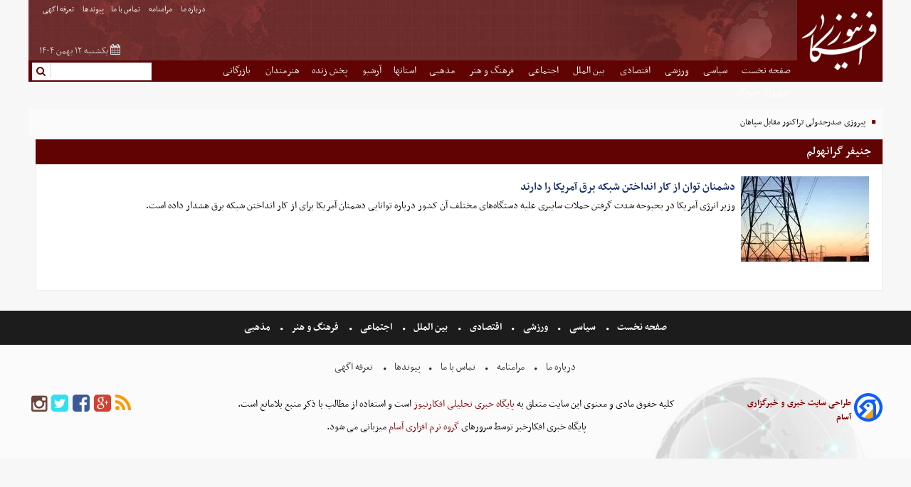

--- FILE ---
content_type: text/html; charset=UTF-8
request_url: https://www.afkarnews.com/tags/%D8%AC%D9%86%DB%8C%D9%81%D8%B1_%DA%AF%D8%B1%D8%A7%D9%86%D9%87%D9%88%D9%84%D9%85
body_size: 8030
content:
<!doctype html>
  <html class="rtl fa browser-chrome browser-chrome-131 os-osx" lang="fa">

<head prefix="og: http://ogp.me/ns# fb: http://ogp.me/ns/fb#">
    <meta name="viewport" content="width=device-width; initial-scale=1.0" />
  <meta charset="utf-8" />

    <title>جنیفر گرانهولم | پايگاه خبری افکارنيوز</title>
  <meta property="og:title" content="جنیفر گرانهولم | پايگاه خبری افکارنيوز" />
  <meta property="og:site_name" content="پايگاه خبری افکارنيوز" />
      <meta name="description" content="" />
    <meta property="og:description" content="" />
        <link href="https://www.afkarnews.com/tags/%D8%AC%D9%86%DB%8C%D9%81%D8%B1_%DA%AF%D8%B1%D8%A7%D9%86%D9%87%D9%88%D9%84%D9%85" rel="canonical" />
        <link href="https://assets.afkarnews.com/favicon.ico" type="image/x-icon" rel="icon" />
    <link href="https://assets.afkarnews.com/favicon.ico" type="image/x-icon" rel="shortcut icon" />
    <link rel="apple-touch-icon" sizes="152x152" href="https://assets.afkarnews.com/favicon-152.png" />
    <link rel="apple-touch-icon" sizes="144x144" href="https://assets.afkarnews.com/favicon-144.png" />
    <link rel="apple-touch-icon" sizes="120x120" href="https://assets.afkarnews.com/favicon-120.png" />
    <link rel="apple-touch-icon" sizes="114x114" href="https://assets.afkarnews.com/favicon-114.png" />
    <link rel="apple-touch-icon" sizes="72x72" href="https://assets.afkarnews.com/favicon-72.png" />
    <link rel="apple-touch-icon-precomposed" href="https://assets.afkarnews.com/favicon-57.png" />
      <script>
    /* <![CDATA[ */
        var socketAccess = 'am0s23bpqagvqoge41bnlkvd24';
    var refereData = {"type":0,"referer":null};
    var pageRefereData = "\/";
    var uHash = 'v0VuOE';
    var i18n = new Array();
    var masterConfig = {"domain":"afkarnews.com","v":"513287ac","lang":"fa","blackHoleToken":"AAAAAhQDBgARIGM5ZGFhZWZlMTg0ZDM5ZjBhZmFjYjk3ZWYyZjhkZWY4BgERIDYwNTU0NGZiYmZhM2E1MjQ1ZDRkZjRjYTQ5OTU5OWE5BgIRIGQxOThjNzgwNjBjZDVhNTRjYmM4NWEzOTViNjMxYTQ3","dir":"rtl","ajaxGeneration":true,"baseUrl":"\/","u":null,"wss":"8da2254435f953e8428429ae1fba32af","debug":false};
    var currentTime = new Date('Sun, 01 Feb 2026 15:45:38 +0000');

        var modelHits = {};
    /* ]]> */
  </script>
                <link href="https://assets.afkarnews.com/min/css/YToyOntpOjA7YToxOntpOjA7czoyMDoiY29tbW9uLWNzcy9saWIvcmVzZXQiO31pOjE7aToxMTM5OTk3NDg0O30,.css" media="all" rel="stylesheet" />
                        <link href="https://assets.afkarnews.com/min/css/YToyOntpOjA7YToxOntpOjA7czoyMToiY29tbW9uLWNzcy9saWIvY29tbW9uIjt9aToxO2k6MTEzOTk5NzQ4NDt9.css" media="screen, projection" rel="stylesheet" />
                        <link href="https://assets.afkarnews.com/min/css/YToyOntpOjA7YToxOntpOjA7czoyMDoiY29tbW9uLWNzcy9saWIvcHJpbnQiO31pOjE7aToxMTM5OTk3NDg0O30,.css" media="print" rel="stylesheet" />
                        <link href="https://assets.afkarnews.com/min/css/YToyOntpOjA7YToxOntpOjA7czoxMjoiY3NzL2ZvbnRzX2ZhIjt9aToxO2k6MTEzOTk5NzQ4NDt9.css" media="screen" rel="stylesheet" />
                        <link href="https://assets.afkarnews.com/min/css/YToyOntpOjA7YToxOntpOjA7czoyMDoiY3NzL2ZvbnQtYXdlc29tZS5taW4iO31pOjE7aToxMTM5OTk3NDg0O30,.css" media="screen" rel="stylesheet" />
                        <link href="https://assets.afkarnews.com/min/css/YToyOntpOjA7YToxOntpOjA7czoxNDoiY3NzL3Jlc3BvbnNpdmUiO31pOjE7aToxMTM5OTk3NDg0O30,.css" media="all and (max-width: 1200px)" rel="stylesheet" />
                        <link href="https://assets.afkarnews.com/min/less/YToyOntpOjA7YToxOntpOjA7czoxMDoiY3NzL2NvbmZpZyI7fWk6MTtpOjExMzk5OTc0ODQ7fQ,,.css" media="screen" rel="stylesheet" />
                        <link href="https://assets.afkarnews.com/min/less/YToyOntpOjA7YToxOntpOjA7czo4OiJjc3MvbWFpbiI7fWk6MTtpOjExMzk5OTc0ODQ7fQ,,.css" media="screen" rel="stylesheet" />
                <script src="https://assets.afkarnews.com/min/js/[base64],,.js">
    </script>
  
            <script src="https://assets.afkarnews.com/min/js/YToyOntpOjA7YToxOntpOjA7czoxNjoianMvanF1ZXJ5LnN0aWNreSI7fWk6MTtpOjExMzk5OTc0ODQ7fQ,,.js"></script>
                <script src="https://assets.afkarnews.com/min/js/YToyOntpOjA7YToxOntpOjA7czoxOToianMvanF1ZXJ5LmlubmVyZmFkZSI7fWk6MTtpOjExMzk5OTc0ODQ7fQ,,.js"></script>
                <script src="https://assets.afkarnews.com/min/js/YToyOntpOjA7YToxOntpOjA7czo3OiJqcy9tYWluIjt9aToxO2k6MTEzOTk5NzQ4NDt9.js"></script>
        <script>
    var catId = "";
  </script>
  <!-- js najva -->
  <link rel="manifest" href="/manifest.json">
  
  <script type="application/ld+json">
    {
      "@context": "https://schema.org",
      "@type": "NewsMediaOrganization",
      "name": "افکار نیوز",
      "alternateName": "afkarnews",
      "url": "https://www.afkarnews.com/",
      "logo": "https://www.afkarnews.com/images/logo.png",
      "sameAs": [
        "https://www.instagram.com/afkarnews/",
        "https://www.facebook.com/profile.php?id=100011826764543",
        "https://twitter.com/afkarnews"
      ]
    }
  </script>
      <link rel="canonical" href="https://www.afkarnews.com/tags/جنیفر گرانهولم" />
  
  <meta name="robots" content="max-snippet:-1, max-image-preview:large, max-video-preview:-1" />
  <meta http-equiv="refresh" content="240">

</head><body class="landing">
    <style>
@media only screen and (min-width: 600px) {
  .pelikan_cnt {
    display: none;
  }
}

.blank dt {
  font-size: 1.2em;
margin-bottom: 4px;
}
.blank dd {
  font-size: 1.2em;
  margin-bottom: 12px;
}
.blank dd a {
  color: #610303;
}
.text_adv .zxc {
    flex-wrap: wrap;
}
#keyword i {
    margin-left: 2px;
}
.default .position-m2 a {
width: 100% !important;
}

#div_eRasanehTrustseal_75170 img{
width:100px;
}

#news-article{
padding: 0 0.75em 0 0.75em ;
}

.zxc_mobile a {
text-align: center;
}

#card-852 {
margin-top: 0 !important;
}
#adtube-2440{
z-index: 10000000000000000000;
}
.is-sticky header {
// top: 120px !important;
}
#najva-subscribe-bell-image {
  width: 20px;
  height: 20px;
}
#najva-subscribe-bell-image-wrapper {
  width: 30px;
  height: 30px;
}
#najva-subscribe-bell {
   width: 30px;
  height: 30px;
}
#najva-subscribe-bell:hover #najva-subscribe-bell-image {
    width: 20px;
    height: 20px;
}
#mediaad-B .ni-mediaad-logo {
 display:none !important;
}

.position-l4{
 width:100% !important;
}
.position-l4  a{
 width:100% !important;
}

.position-l4  img{
 width:100% !important;
height:auto;
display:block;
}
#mediaad-A .ni-mediaad-logo {
  display: none!important;
}
#sanjagh_position_3  .s_link {
display: none !important;
}

@media only screen and (max-width: 768px) {

.mobile-visible .type-resource-image {
width: 100% !important;
}
.mobile-visible .type-resource-image a {
width: 100% !important;
}

.zxc-j1 .type-script {
width: 100% !important;
}
.zxc-j1 .type-script #sabavision_zone_1690-Z253_plate{
width: 100% !important;
}
.zxc-j1 .type-script #sabavision_zone_1690-Z253{
width: 100% !important;
}
.zxc-j1 .type-script  iframe {
width: 100% !important;
}
.overview-auto #yn-article-display-1128 .yn-grid .yn-borderbox {
width: 50.0% !important;
}
#sanjagh_position_3 .s_box a:nth-last-of-type(1) {
display:none;
}
#sanjagh_position_3 .s_box a:nth-last-of-type(2) {
display:none;
}
}
#rssbank-container ul {
overflow: auto;
}
.mobile-visible .sabavision_zone_box iframe {
    width: 100% !important;
}
iframe[id^="instagram"] {
    margin: 0 auto !important;
}
#ynpos-9136 {
position : fixed;
bottom :0;
}
.st-menu {
background: #000 none repeat scroll 0 0;
}
iframe[src*="mcdn"] {width: 100%;aspect-ratio: 16/9;border: none;margin: 16px 0;}

@media only screen and (max-width: 768px) {

#ynpos-14452 {
min-height: 100px;
}
#ynpos-12096 {
min-height: 100px;
}


#ynpos-10995 {
min-height: 100px;
}

}

@media only screen and (min-width: 768px) {

#ynpos-14452 {
min-height: 88px;
}

}

</style>    <div id="st-container" class="st-container st-effect">
        <!--    NAVIGATION MENU    -->
        <nav id="st-menu" class="st-menu st-effect">
            <div id="close-button"><i class="xfa fa-close close"></i></div>
			<!--    SEARCH    -->
				<div class="search defloat noprint">
    <form class="clearbox searchForm" action="/newsstudios/archive/?curp=1">
        <a class="defloat mt4" href="javascript:void(0);" onclick="document.querySelector('.searchForm').submit();">
            <i class="xfa fa-search"></i>
        </a>
        <div>
            <input type="search" class="w95" name="query" />
        </div>
    </form>
</div>
			<!--  END OF  SEARCH    -->
            <!--    TOP MAIN MENU    -->
            
	
    <div class="mega_menu noprint">
        <ul class="clearbox">
				

				<li class="float" >
					<a class="block" href="/">
					صفحه نخست					</a>
									</li>
		

				<li class="float" >
					<a class="block" href="/بخش-%D8%B3%DB%8C%D8%A7%D8%B3%DB%8C-3">
					 سیاسی					</a>
									</li>
		

				<li class="float" >
					<a class="block" href="/بخش-%D9%88%D8%B1%D8%B2%D8%B4%DB%8C-7">
					 ورزشی					</a>
									</li>
		

				<li class="float" >
					<a class="block" href="/بخش-%D8%A7%D9%82%D8%AA%D8%B5%D8%A7%D8%AF%DB%8C-4">
					 اقتصادی					</a>
									</li>
		

				<li class="float" >
					<a class="block" href="/بخش-%D8%A8%DB%8C%D9%86-%D8%A7%D9%84%D9%85%D9%84%D9%84-8">
					 بین الملل					</a>
									</li>
		

				<li class="float" >
					<a class="block" href="/بخش-%D8%A7%D8%AC%D8%AA%D9%85%D8%A7%D8%B9%DB%8C-5">
					 اجتماعی					</a>
									</li>
		

				<li class="float" >
					<a class="block" href="/بخش-%D9%81%D8%B1%D9%87%D9%86%DA%AF-%D9%87%D9%86%D8%B1-6">
					 فرهنگ و هنر					</a>
									</li>
		

				<li class="float" >
					<a class="block" href="/بخش-%D9%85%D8%B0%D9%87%D8%A8%DB%8C-14">
					 مذهبی					</a>
									</li>
		

				<li class="float" >
					<a class="block" href="/بخش-%D8%A7%D8%B3%D8%AA%D8%A7%D9%86%D9%87%D8%A7-96">
					استانها					</a>
									</li>
		

				<li class="float" >
					<a class="block" href="https://www.afkarnews.com/newsstudios/archive/?query=">
					آرشیو					</a>
									</li>
		

				<li class="float" >
					<a class="block" href="/بخش-%D9%BE%D8%AE%D8%B4-%D8%B2%D9%86%D8%AF%D9%87-196">
					 پخش زنده					</a>
									</li>
		

				<li class="float" >
					<a class="block" href="/بخش-%DA%86%D9%87%D8%B1%D9%87-%D9%87%D8%A7-185">
					هنرمندان					</a>
									</li>
		

				<li class="float" >
					<a class="block" href="/بخش-%D8%A8%D8%A7%D8%B2%D8%B1%DA%AF%D8%A7%D9%86%DB%8C-26">
					 بازرگانی					</a>
									</li>
		

				<li class="float" >
					<a class="block" href="/بخش-%D8%B4%D9%87%D8%B1%D9%88%D9%86%D8%AF-%D8%AE%D8%A8%D8%B1%D9%86%DA%AF%D8%A7%D8%B1-197">
					 شهروند خبرنگار					</a>
									</li>
				</ul>
    </div>
	
            <!--    END OF TOP MAIN MENU    -->
        </nav>
        <!--    END OF NAVIGATION MENU    -->
        <div class="main-container">
            <div class="off-container clr1">
                <!--    EMERGENCY  -->
                    
                <!--    END OF EMERGENCY    -->
                <div id="main-header">
				<header class="main_header sticky_menu">
					<div class="xcon12 clearbox">
						<!--   BANNER  -->
							<div class="float w120 logo" itemtype="https://schema.org/Organization" itemscope="" >

    <!--<a class="block mt12" itemprop="url" href="/">-->
    <a class="block" itemprop="url" href="/">
                    <img itemprop="logo" width="120" height="116" alt="logo" src="/images/logo.png" class="block mauto" />
            </a>
</div>						<!--    END OF BANNER    -->
						<div class="mr_logo">
							<div class="banner clearbox">
								<div class="defloat">
									<div class="top-lateral-menu">
									<!--   LATERAL MENU  -->
										
			<nav class="lateral-menu inlineblock">
            <ul class="center">
                                        <li class="inlineblock" >
                            <a href="/صفحه-%D8%AF%D8%B1%D8%A8%D8%A7%D8%B1%D9%87-%D9%85%D8%A7-16">
								 درباره ما                            </a>
							<span class="mr12e ml12e inlineblock">
								<i class="xfa fa-circle"></i>
							</span>
                        </li>
                                        <li class="inlineblock" >
                            <a href="/صفحه-%D9%85%D8%B1%D8%A7%D9%85%D9%86%D8%A7%D9%85%D9%87-23">
								 مرامنامه                            </a>
							<span class="mr12e ml12e inlineblock">
								<i class="xfa fa-circle"></i>
							</span>
                        </li>
                                        <li class="inlineblock" >
                            <a href="/صفحه-%D8%AA%D9%85%D8%A7%D8%B3-%D8%A8%D8%A7-%D9%85%D8%A7-17">
								 تماس با ما                            </a>
							<span class="mr12e ml12e inlineblock">
								<i class="xfa fa-circle"></i>
							</span>
                        </li>
                                        <li class="inlineblock" >
                            <a href="/links/categorized">
								پیوندها                            </a>
							<span class="mr12e ml12e inlineblock">
								<i class="xfa fa-circle"></i>
							</span>
                        </li>
                                        <li class="inlineblock" >
                            <a href="/صفحه-%D8%AA%D8%B9%D8%B1%D9%81%D9%87-%D8%A7%DA%AF%D9%87%DB%8C-20">
								 تعرفه اگهی                            </a>
							<span class="mr12e ml12e inlineblock">
								<i class="xfa fa-circle"></i>
							</span>
                        </li>
                            </ul>
		</nav>
 
									<!--  END OF LATERAL MENU    -->
									</div>
									<div class="banner-data clearbox">
										<!--  DATE  -->
										<div class="float date noprint">
    <span class="inlineblock icon"><i class="xfa fa-calendar"></i></span>
        <time datetime="2026-02-01T15:45:38+00:00" data-calendar-georgian="یکشنبه ۱۲ بهمن ۱۴۰۴" class="fadate">یکشنبه ۱۲ بهمن ۱۴۰۴</time></div>
										<!--  END OF DATE  -->
									</div>
								</div>
								<div class="w45 center zxcList zxcHeader inlineblock">
									<!--    ADVERTISMENT    -->
									<div class="overview-auto zxc" style="height: 70px;">
																			</div>
									<!--    END OF ADVERTISMENT  -->
								</div>
							</div>
							<div class="top_link">
								<nav class="topmenu float">
									<a name="menu-toggle" class="menu-toggle mr8 ml8" href="javascript:void(0);">
										<i class="xfa fa-navicon"></i>
									</a>
									<!--    TOP MAIN MENU    -->
									
	
    <div class="mega_menu noprint">
        <ul class="clearbox">
				

				<li class="float" >
					<a class="block" href="/">
					صفحه نخست					</a>
									</li>
		

				<li class="float" >
					<a class="block" href="/بخش-%D8%B3%DB%8C%D8%A7%D8%B3%DB%8C-3">
					 سیاسی					</a>
									</li>
		

				<li class="float" >
					<a class="block" href="/بخش-%D9%88%D8%B1%D8%B2%D8%B4%DB%8C-7">
					 ورزشی					</a>
									</li>
		

				<li class="float" >
					<a class="block" href="/بخش-%D8%A7%D9%82%D8%AA%D8%B5%D8%A7%D8%AF%DB%8C-4">
					 اقتصادی					</a>
									</li>
		

				<li class="float" >
					<a class="block" href="/بخش-%D8%A8%DB%8C%D9%86-%D8%A7%D9%84%D9%85%D9%84%D9%84-8">
					 بین الملل					</a>
									</li>
		

				<li class="float" >
					<a class="block" href="/بخش-%D8%A7%D8%AC%D8%AA%D9%85%D8%A7%D8%B9%DB%8C-5">
					 اجتماعی					</a>
									</li>
		

				<li class="float" >
					<a class="block" href="/بخش-%D9%81%D8%B1%D9%87%D9%86%DA%AF-%D9%87%D9%86%D8%B1-6">
					 فرهنگ و هنر					</a>
									</li>
		

				<li class="float" >
					<a class="block" href="/بخش-%D9%85%D8%B0%D9%87%D8%A8%DB%8C-14">
					 مذهبی					</a>
									</li>
		

				<li class="float" >
					<a class="block" href="/بخش-%D8%A7%D8%B3%D8%AA%D8%A7%D9%86%D9%87%D8%A7-96">
					استانها					</a>
									</li>
		

				<li class="float" >
					<a class="block" href="https://www.afkarnews.com/newsstudios/archive/?query=">
					آرشیو					</a>
									</li>
		

				<li class="float" >
					<a class="block" href="/بخش-%D9%BE%D8%AE%D8%B4-%D8%B2%D9%86%D8%AF%D9%87-196">
					 پخش زنده					</a>
									</li>
		

				<li class="float" >
					<a class="block" href="/بخش-%DA%86%D9%87%D8%B1%D9%87-%D9%87%D8%A7-185">
					هنرمندان					</a>
									</li>
		

				<li class="float" >
					<a class="block" href="/بخش-%D8%A8%D8%A7%D8%B2%D8%B1%DA%AF%D8%A7%D9%86%DB%8C-26">
					 بازرگانی					</a>
									</li>
		

				<li class="float" >
					<a class="block" href="/بخش-%D8%B4%D9%87%D8%B1%D9%88%D9%86%D8%AF-%D8%AE%D8%A8%D8%B1%D9%86%DA%AF%D8%A7%D8%B1-197">
					 شهروند خبرنگار					</a>
									</li>
				</ul>
    </div>
	
									<!--    TOP MAIN MENU    -->
								</nav>
								<!--    SEARCH    -->
									<div class="search defloat noprint">
    <form class="clearbox searchForm" action="/newsstudios/archive/?curp=1">
        <a class="defloat mt4" href="javascript:void(0);" onclick="document.querySelector('.searchForm').submit();">
            <i class="xfa fa-search"></i>
        </a>
        <div>
            <input type="search" class="w95" name="query" />
        </div>
    </form>
</div>
								<!--  END OF  SEARCH    -->
							</div>
						</div>
					</div>
            </header>
            </div>
                <main class="main mb16 mt8">
                    <!--    NEWSTICKER  -->
                            
        <div id="newsticker" class="xcon12 mb4 noprint clearbox" data-element-name="FRONT_C">
            <span class="box-title float fb block">
                <i class="xfa  fa-square"></i>
            </span>
            <ul class='mr24' itemtype="https://schema.org/CreativeWork" itemscope="">
                                    <li class="none">
                        <a href="/بخش-%D9%88%D8%B1%D8%B2%D8%B4%DB%8C-7/1366937-%D9%BE%DB%8C%D8%B1%D9%88%D8%B2%DB%8C-%D8%B5%D8%AF%D8%B1%D8%AC%D8%AF%D9%88%D9%84%DB%8C-%D8%AA%D8%B1%D8%A7%DA%A9%D8%AA%D9%88%D8%B1-%D9%85%D9%82%D8%A7%D8%A8%D9%84-%D8%B3%D9%BE%D8%A7%D9%87%D8%A7%D9%86" target="_blank" title="پیروزی صدرجدولی تراکتور مقابل سپاهان" itemprop="url" >
                            <span itemprop="name">
                                پیروزی صدرجدولی تراکتور مقابل سپاهان                            </span>
                        </a>
                    </li>
                                    <li class="none">
                        <a href="/بخش-%D9%88%D8%B1%D8%B2%D8%B4%DB%8C-7/1366936-%D8%B5%D8%B9%D9%88%D8%AF-%D9%85%D9%82%D8%AA%D8%AF%D8%B1%D8%A7%D9%86%D9%87-%D9%81%D9%88%D8%AA%D8%B3%D8%A7%D9%84-%D8%A7%DB%8C%D8%B1%D8%A7%D9%86-%D8%A8%D8%A7-%DA%AF%D9%84%D8%A8%D8%A7%D8%B1%D8%A7%D9%86-%D8%A7%D9%81%D8%BA%D8%A7%D9%86%D8%B3%D8%AA%D8%A7%D9%86" target="_blank" title="صعود مقتدرانه فوتسال ایران با گلباران افغانستان " itemprop="url" >
                            <span itemprop="name">
                                صعود مقتدرانه فوتسال ایران با گلباران افغانستان                             </span>
                        </a>
                    </li>
                                    <li class="none">
                        <a href="/بخش-%D8%B3%DB%8C%D8%A7%D8%B3%DB%8C-3/1366935-%D8%AA%D8%B1%D8%A7%D9%85%D9%BE-%D8%AF%DB%8C%DA%AF%D8%B1-%D8%A8%D9%87-%D8%A7%DB%8C%D8%A7%D9%84%D8%AA-%D9%87%D8%A7%DB%8C-%D8%AF%D9%85%D9%88%DA%A9%D8%B1%D8%A7%D8%AA-%DA%A9%D9%85%DA%A9-%D9%86%D9%85%DB%8C-%DA%A9%D9%86%D9%85" target="_blank" title="ترامپ: دیگر به ایالت‌های دموکرات کمک نمی‌کنم" itemprop="url" >
                            <span itemprop="name">
                                ترامپ: دیگر به ایالت‌های دموکرات کمک نمی‌کنم                            </span>
                        </a>
                    </li>
                                    <li class="none">
                        <a href="/بخش-%D8%B3%DB%8C%D8%A7%D8%B3%DB%8C-3/1366917-%DA%A9%D9%81-%D8%B2%D8%AF%D9%86-%D9%BE%DB%8C%D8%A7%D9%BE%DB%8C-%D9%85%D8%B1%D8%AF%D9%85-%D8%A8%D8%B9%D8%AF-%D8%A7%D8%B2-%D8%AC%D9%85%D9%84%D9%87-%D8%AE%D8%A7%D8%B5-%D8%B1%D9%87%D8%A8%D8%B1-%D9%85%D8%B9%D8%B8%D9%85-%D8%A7%D9%86%D9%82%D9%84%D8%A7%D8%A8" target="_blank" title="کف‌زدن پیاپی مردم بعد از جمله خاص رهبر معظم انقلاب" itemprop="url" >
                            <span itemprop="name">
                                کف‌زدن پیاپی مردم بعد از جمله خاص رهبر معظم انقلاب                            </span>
                        </a>
                    </li>
                                    <li class="none">
                        <a href="/بخش-%D8%B3%DB%8C%D8%A7%D8%B3%DB%8C-3/1366913-%D8%A7%D9%86%D8%AA%D8%B4%D8%A7%D8%B1-%DB%8C%DA%A9-%D8%B5%D9%88%D8%AA-%D9%85%D8%AD%D8%B1%D9%85%D8%A7%D9%86%D9%87-%D9%81%DB%8C%D9%84%D9%85" target="_blank" title="انتشار یک صوت محرمانه +فیلم" itemprop="url" >
                            <span itemprop="name">
                                انتشار یک صوت محرمانه +فیلم                            </span>
                        </a>
                    </li>
                                    <li class="none">
                        <a href="/بخش-%D9%88%D8%B1%D8%B2%D8%B4%DB%8C-7/1366934-%D8%A7%D8%B3%D8%AA%D9%82%D9%84%D8%A7%D9%84-%D9%BE%DB%8C%DA%A9%D8%A7%D9%86-%DA%AF%D8%B2%D8%A7%D8%B1%D8%B4-%D8%B2%D9%86%D8%AF%D9%87" target="_blank" title="استقلال 0- پیکان 1؛ گزارش زنده
" itemprop="url" >
                            <span itemprop="name">
                                استقلال 0- پیکان 1؛ گزارش زنده
                            </span>
                        </a>
                    </li>
                                    <li class="none">
                        <a href="/بخش-%D8%B3%DB%8C%D8%A7%D8%B3%DB%8C-3/1366911-%D9%86%D9%82%D9%88%DB%8C-%D8%AD%D8%B3%DB%8C%D9%86%DB%8C-%D8%AF%D9%88%D9%84%D8%AA-%D8%B4%D8%B9%D8%A7%D9%85-%D8%AA%D9%84%D8%A7%D8%B4-%D9%85%DB%8C-%DA%A9%D9%86%D9%86%D8%AF-%D8%AA%D8%A7-%D9%85%D8%B0%D8%A7%DA%A9%D8%B1%D8%A7%D8%AA-%D8%A8%D9%87-%D8%AC%D8%A7%DB%8C%DB%8C-%D8%A8%D8%B1%D8%B3%D8%AF-%DA%A9%D9%87-%D8%AA%D9%86%D8%B4-%D8%A8%D8%A7-%D8%A2%D9%85%D8%B1%DB%8C%DA%A9%D8%A7-%D8%A8%D9%87-%D8%AC%D9%86%DA%AF-%D8%AE%D8%AA%D9%85-%D9%86%D8%B4%D9%88%D8%AF" target="_blank" title="نقوی حسینی: دولت و شعام تلاش می‌کنند تا مذاکرات به جایی برسد که تنش با آمریکا به جنگ ختم نشود" itemprop="url" >
                            <span itemprop="name">
                                نقوی حسینی: دولت و شعام تلاش می‌کنند تا مذاکرات به جایی برسد که تنش با آمریکا به جنگ ختم نشود                            </span>
                        </a>
                    </li>
                                    <li class="none">
                        <a href="/بخش-%D8%B3%DB%8C%D8%A7%D8%B3%DB%8C-3/1366907-%D8%AD%D8%A7%D8%B4%DB%8C%D9%87-%D9%87%D8%A7%DB%8C-%D8%AF%DB%8C%D8%AF%D8%A7%D8%B1-%D8%A7%D9%85%D8%B1%D9%88%D8%B2-%D9%85%D8%B1%D8%AF%D9%85-%D8%A8%D8%A7-%D8%B1%D9%87%D8%A8%D8%B1-%D8%A7%D9%86%D9%82%D9%84%D8%A7%D8%A8" target="_blank" title="حاشیه‌های دیدار امروز مردم با رهبر انقلاب" itemprop="url" >
                            <span itemprop="name">
                                حاشیه‌های دیدار امروز مردم با رهبر انقلاب                            </span>
                        </a>
                    </li>
                                    <li class="none">
                        <a href="/بخش-%D8%B3%DB%8C%D8%A7%D8%B3%DB%8C-3/1366906-%D8%AC%D9%84%DB%8C%D9%84%DB%8C-%D9%88%D9%84%D8%A7%DB%8C%D8%AA%D9%85%D8%AF%D8%A7%D8%B1%DB%8C-%D9%86%D9%82%D8%B7%D9%87-%D9%82%D9%88%D8%AA-%D8%A7%DB%8C%D8%B1%D8%A7%D9%86-%D8%A7%D8%B3%D8%AA" target="_blank" title="
جلیلی: ولایتمداری نقطه قوت ایران است
" itemprop="url" >
                            <span itemprop="name">
                                
جلیلی: ولایتمداری نقطه قوت ایران است
                            </span>
                        </a>
                    </li>
                                    <li class="none">
                        <a href="/بخش-%DA%AF%D9%88%DA%AF%D9%84-%D9%86%DB%8C%D9%88%D8%B2-188/1366932-%D8%AA%D8%B5%D9%85%DB%8C%D9%85-%DA%A9%D9%85%DB%8C%D8%AA%D9%87-%D8%A7%D9%86%D8%B6%D8%A8%D8%A7%D8%B7%DB%8C-%D8%A8%D8%B1%D8%A7%DB%8C-%D8%A8%D8%A7%D8%B2%DB%8C-%D8%AA%D8%B1%D8%A7%DA%A9%D8%AA%D9%88%D8%B1-%D8%B4%D9%85%D8%B3-%D8%A2%D8%B0%D8%B1-%D9%85%D8%B4%D8%AE%D8%B5-%D8%B4%D8%AF" target="_blank" title="تصمیم کمیته انضباطی برای بازی تراکتور و شمس آذر مشخص شد؟" itemprop="url" >
                            <span itemprop="name">
                                تصمیم کمیته انضباطی برای بازی تراکتور و شمس آذر مشخص شد؟                            </span>
                        </a>
                    </li>
                            </ul>
			        </div>
                        <!--    END OF NEWSTICKER    -->
                    <div class="xcon12">
                        <section class="clearbox">

							<!-- CONTENT  -->
								<section id="specialnews" class="mb12 pl12e">
			<header class="box-head clearbox">
				<div class="float mt4">
					<span class="box-bar mr8 ml8"></span>
					<span class="fb box-title" itemprop="category">
						جنیفر گرانهولم					</span>
				</div>
			</header>
			<section class="box-content">
								<ul class="pl8 pr8">
										<li class="clearbox pl8 mb16 pb16">
						<article itemtype="https://schema.org/CreativeWork" itemscope >
							<div class="clearbox mb8">
								<a class="float block wrapimg ml8" href="/بخش-%D8%A8%DB%8C%D9%86-%D8%A7%D9%84%D9%85%D9%84%D9%84-8/1059530-%D8%AF%D8%B4%D9%85%D9%86%D8%A7%D9%86-%D8%AA%D9%88%D8%A7%D9%86-%D8%A7%D8%B2-%DA%A9%D8%A7%D8%B1-%D8%A7%D9%86%D8%AF%D8%A7%D8%AE%D8%AA%D9%86-%D8%B4%D8%A8%DA%A9%D9%87-%D8%A8%D8%B1%D9%82-%D8%A2%D9%85%D8%B1%DB%8C%DA%A9%D8%A7-%D8%B1%D8%A7-%D8%AF%D8%A7%D8%B1%D9%86%D8%AF" target="_blank" title="دشمنان توان از کار انداختن شبکه برق آمریکا را دارند" itemprop="url">
																				<img class="block" src="https://cdn.afkarnews.com/thumbnail/TDd4D3zwnvVg/avqJ8gmAX9Ct66DbrkgXvB2KFhuCUyHYFkaA3XV6CbAztNF2i8ftmhb60qlFCOo2WdoMjIi96pwZm-nOISMI6e_57f5GRNOGDTJqPrENaarbIRG-CqLs8A,,/%D8%AF%DA%A9%D9%84+%D8%A8%D8%B1%D9%82.jpg" alt="دشمنان توان از کار انداختن شبکه برق آمریکا را دارند" itemprop="image" />
																	</a>
								<h4 class="uptitle" itemprop="headLine">
																	</h4>
								<h3 class="title fb" itemprop="name">
									<a href="/بخش-%D8%A8%DB%8C%D9%86-%D8%A7%D9%84%D9%85%D9%84%D9%84-8/1059530-%D8%AF%D8%B4%D9%85%D9%86%D8%A7%D9%86-%D8%AA%D9%88%D8%A7%D9%86-%D8%A7%D8%B2-%DA%A9%D8%A7%D8%B1-%D8%A7%D9%86%D8%AF%D8%A7%D8%AE%D8%AA%D9%86-%D8%B4%D8%A8%DA%A9%D9%87-%D8%A8%D8%B1%D9%82-%D8%A2%D9%85%D8%B1%DB%8C%DA%A9%D8%A7-%D8%B1%D8%A7-%D8%AF%D8%A7%D8%B1%D9%86%D8%AF" target="_blank" title="دشمنان توان از کار انداختن شبکه برق آمریکا را دارند" itemprop="url"  >
										دشمنان توان از کار انداختن شبکه برق آمریکا را دارند									</a>
								</h3>
																	<p class="lead" itemprop="description">
										 وزیر انرژی آمریکا در بحبوحه شدت گرفتن حملات سایبری علیه دستگاه‌های مختلف آن کشور درباره توانایی دشمنان آمریکا برای از کار انداختن شبکه برق هشدار داده است. 									</p>
															</div>
						</article>
					</li>
									</ul>
				<footer class="clearbox fn12 pr8 pl8">
					<!--                <a href="#" class="float">  </a>
									<a class="defloat">  </a>-->
					<p class="center">

																		
					</p>
				</footer>
							</section>
		</section>
							<!-- END OF CONTENT  -->

                        </section>
                    </div>
                </main>
                <!--  FOOTER  -->
					<footer class="mt16 noprint">

	<!--  BOTTOM MENU  -->
	
	            <nav id="footer-menu">
                <ul class="center xcon12">
                                            <li class="inlineblock">
							<a class="fb" href="/">
                                صفحه نخست                            </a>
							<span class="mr12e ml12e inlineblock">
								<i class="xfa fa-circle"></i>
							</span>
                        </li>
                                            <li class="inlineblock">
							<a class="fb" href="/بخش-%D8%B3%DB%8C%D8%A7%D8%B3%DB%8C-3">
                                 سیاسی                            </a>
							<span class="mr12e ml12e inlineblock">
								<i class="xfa fa-circle"></i>
							</span>
                        </li>
                                            <li class="inlineblock">
							<a class="fb" href="/بخش-%D9%88%D8%B1%D8%B2%D8%B4%DB%8C-7">
                                 ورزشی                            </a>
							<span class="mr12e ml12e inlineblock">
								<i class="xfa fa-circle"></i>
							</span>
                        </li>
                                            <li class="inlineblock">
							<a class="fb" href="/بخش-%D8%A7%D9%82%D8%AA%D8%B5%D8%A7%D8%AF%DB%8C-4">
                                 اقتصادی                            </a>
							<span class="mr12e ml12e inlineblock">
								<i class="xfa fa-circle"></i>
							</span>
                        </li>
                                            <li class="inlineblock">
							<a class="fb" href="/بخش-%D8%A8%DB%8C%D9%86-%D8%A7%D9%84%D9%85%D9%84%D9%84-8">
                                 بین الملل                            </a>
							<span class="mr12e ml12e inlineblock">
								<i class="xfa fa-circle"></i>
							</span>
                        </li>
                                            <li class="inlineblock">
							<a class="fb" href="/بخش-%D8%A7%D8%AC%D8%AA%D9%85%D8%A7%D8%B9%DB%8C-5">
                                 اجتماعی                            </a>
							<span class="mr12e ml12e inlineblock">
								<i class="xfa fa-circle"></i>
							</span>
                        </li>
                                            <li class="inlineblock">
							<a class="fb" href="/بخش-%D9%81%D8%B1%D9%87%D9%86%DA%AF-%D9%87%D9%86%D8%B1-6">
                                 فرهنگ و هنر                            </a>
							<span class="mr12e ml12e inlineblock">
								<i class="xfa fa-circle"></i>
							</span>
                        </li>
                                            <li class="inlineblock">
							<a class="fb" href="/بخش-%D9%87%D9%86%D8%B1%DB%8C-15">
                                 مذهبی                            </a>
							<span class="mr12e ml12e inlineblock">
								<i class="xfa fa-circle"></i>
							</span>
                        </li>
                                    </ul>
            </nav>



	<!--   END OF BOTTOM MENU  -->

	<div class="bottom-footer">
		<div class="xcon12 clearbox">

			<div class="row top-row clearbox">
				<div class="right-footer float">

				</div>
				<div class="center-footer float center pt8">
					<!--   LATERAL MENU  -->
						
			<nav class="lateral-menu inlineblock">
            <ul class="center">
                                        <li class="inlineblock" >
                            <a href="/صفحه-%D8%AF%D8%B1%D8%A8%D8%A7%D8%B1%D9%87-%D9%85%D8%A7-16">
								 درباره ما                            </a>
							<span class="mr12e ml12e inlineblock">
								<i class="xfa fa-circle"></i>
							</span>
                        </li>
                                        <li class="inlineblock" >
                            <a href="/صفحه-%D9%85%D8%B1%D8%A7%D9%85%D9%86%D8%A7%D9%85%D9%87-23">
								 مرامنامه                            </a>
							<span class="mr12e ml12e inlineblock">
								<i class="xfa fa-circle"></i>
							</span>
                        </li>
                                        <li class="inlineblock" >
                            <a href="/صفحه-%D8%AA%D9%85%D8%A7%D8%B3-%D8%A8%D8%A7-%D9%85%D8%A7-17">
								 تماس با ما                            </a>
							<span class="mr12e ml12e inlineblock">
								<i class="xfa fa-circle"></i>
							</span>
                        </li>
                                        <li class="inlineblock" >
                            <a href="/links/categorized">
								پیوندها                            </a>
							<span class="mr12e ml12e inlineblock">
								<i class="xfa fa-circle"></i>
							</span>
                        </li>
                                        <li class="inlineblock" >
                            <a href="/صفحه-%D8%AA%D8%B9%D8%B1%D9%81%D9%87-%D8%A7%DA%AF%D9%87%DB%8C-20">
								 تعرفه اگهی                            </a>
							<span class="mr12e ml12e inlineblock">
								<i class="xfa fa-circle"></i>
							</span>
                        </li>
                            </ul>
		</nav>
 
					<!--  END OF LATERAL MENU    -->
				</div>
				<div class="left-footer defloat">

				</div>
			</div>

			<div class="row bottom-row clearbox">
				<div class="right-footer float">
					<!--  AASAAM  -->
						<nav class="aasaam mt12">
  <div class="clearbox">
          <a class="float block" href="https://asam.company" rel="nofollow" title="طراحی سایت خبری و خبرگزاری آسام">
          <svg width="40" height="40" viewBox="0 0 992 992" fill="none" xmlns="http://www.w3.org/2000/svg">
          <path d="M719.306 495.516L343.664 862.541V911.119H719.306V495.516Z" fill="#FFA000" />
          <path d="M487.535 483.539C516.227 483.539 539.486 460.28 539.486 431.589C539.486 402.897 516.227 379.638 487.535 379.638C458.844 379.638 435.585 402.897 435.585 431.589C435.585 460.28 458.844 483.539 487.535 483.539Z" fill="#0E5DFF" />
          <path fill-rule="evenodd" clip-rule="evenodd" d="M0 495.528C0 221.855 221.855 0 495.528 0C769.2 0 991.055 221.855 991.055 495.528C991.055 769.2 769.2 991.055 495.528 991.055C221.855 991.055 0 769.2 0 495.528ZM495.528 103.901C279.238 103.901 103.901 279.238 103.901 495.528C103.901 581.356 131.511 660.736 178.334 725.27L304.175 599.429L170.302 465.556L338.094 297.765C381.63 254.229 439.423 228.227 500.499 224.306L499.524 223.787H777.536C706.301 149.878 606.284 103.901 495.528 103.901ZM495.528 887.154C402.535 887.154 317.113 854.743 249.941 800.6L451.113 599.429L317.241 465.556L411.563 371.234C439.445 343.352 477.262 327.688 516.693 327.688C598.805 327.688 665.37 394.252 665.37 476.364V848.509C613.993 873.275 556.381 887.154 495.528 887.154ZM887.154 495.528C887.154 605.28 842.007 704.488 769.271 775.593V476.364C769.271 411.154 744.558 351.716 703.988 306.903L782.257 228.771C847.342 298.698 887.154 392.463 887.154 495.528Z" fill="#0E5DFF" />
        </svg>
      </a>
      <a class="fb float block mr4" href="https://asam.company" rel="nofollow" title="طراحی سایت خبری و خبرگزاری آسام">
        طراحی سایت خبری و خبرگزاری آسام
      </a>
      </div>
</nav>					<!--  END OF AASAAM  -->
				</div>
				<div class="center-footer float center mt16 mb16">
					<!--    COPY RIGHT  -->
						<small class="copyright pt16 pb8 inline-block">کلیه حقوق مادی و معنوی این سایت متعلق به
    <a href="/">
        پایگاه خبری تحلیلی افکارنیوز
    </a>
    است و استفاده از مطالب با ذکر منبع بلامانع است.</small>

<p class="copyright pt8 pb16">پایگاه خبری افکارخبر توسط سرورهای
    <a href="https://asam.company" rel="nofollow" >
        گروه نرم افزاری آسام
    </a>
    میزبانی می شود.
</p>					<!--   END OF COPY RIGHT  -->
					<div id="div_eRasanehTrustseal_75170"></div>
				</div>
				<div class="left-footer defloat">
					<!--  SOCIAL ICONS  -->
						<nav class="social-icon inlineblock defloat mt12">
    <ul>
        <li class="rss inlineblock ml4">
                        <a aria-label="rss" class="block" href="/feeds/" title="" target="_blank">
                <i class="xfa xfa-rss"></i>
            </a>
                    </li>
        <li class="ge inlineblock ml4">
            <a class="block" href="https://plus.google.com/u/0/108343597881331595364/posts" title='گوگل پلاس افکار خبر' target="_blank" rel="publisher nofollow">
                <i class="xfa xfa-ge"></i>
            </a>
        </li>
        <li class="fk inlineblock ml4">
            <a class="block" href="https://www.facebook.com/profile.php?id=100011826764543" title="فیسبوک افکارخبر" target="_blank" rel="nofollow">
                <i class="xfa xfa-fk"></i>
            </a>
        </li>
        <li class="tr inlineblock ml4">
            <a class="block" href="https://twitter.com/afkarnews" title="توییتر افکار خبر" target="_blank" rel="nofollow">
                <i class="xfa xfa-tr"></i>
            </a>
        </li>
        <li class="im inlineblock ml4">
            <a class="block" href="https://www.instagram.com/afkarnews/" title="اینستاگرام افکار خبر" target="_blank" rel="nofollow">
                <i class="xfa xfa-im"></i>
            </a>
        </li>
            </ul>
</nav>
					<!--  END OF SOCIAL ICONS  -->
				</div>
			</div>
		</div>
	</div>
</footer>
				<!--   END OF FOOTER  -->
            </div>
        </div>
    </div>
    

<style>
@media only screen and (max-width: 480px) {
.overview-auto #yn-article-display-1128 .yn-grid  {
width: 50.0% !important;
}
}
</style>

<script src="https://trustseal.e-rasaneh.ir/trustseal.js"></script>
<script>eRasaneh_Trustseal(75170, true);</script>

<!-- NEW AASAAM ANALYTICS -->
<script>!function(e,t,n){var i=t.getElementsByTagName("script")[0],t=t.createElement("script"),r=(t.async=!0,t.defer=!0,"https://"+n.s+"/_/"+(new Date).toISOString().split("T")[0].replace(/[^0-9]+/g, ''));"URLSearchParams"in e&&"entries"in Object&&"Promise"in e&&"any"in Promise?(t.setAttribute("data-i",e.btoa(encodeURIComponent(JSON.stringify(n)))),t.src=r+"/a.js"):(e.aai_lid=n,t.src=r+"/l.js"),i.parentNode.insertBefore(t,i)}(window,document,{"i":"4KrhE0h95OTf","s":"analyt.ir"});</script>
<!-- END OF NEW AASAAM ANALYTICS -->

<!-- NAJVA -->
<script>vars=document.createElement("script");s.src="https:van.najva.comstaticjsmainscript.js";s.defer=0;s.id="najvaminiscript";s.setAttribute("datanajvaid","95746e3e-346b-470f-8817-0ad212fe65fe");document.head.appendChild(s);</script>
<!-- END OF NAJVA --></body>
</html>


--- FILE ---
content_type: text/css; charset=UTF-8
request_url: https://assets.afkarnews.com/min/css/YToyOntpOjA7YToxOntpOjA7czoyMDoiY29tbW9uLWNzcy9saWIvcmVzZXQiO31pOjE7aToxMTM5OTk3NDg0O30,.css
body_size: 859
content:
/*! AASAAM front asset - generated at `Sat, 31 Jan 2026 20:32:48 +0000` */
html{border:0
none;margin:0;padding:0}a,abbr,acronym,address,article,aside,audio,bdi,blockquote,body,canvas,caption,code,data,datalist,dd,del,details,dfn,dialog,div,dl,dt,em,fieldset,figcaption,figure,footer,form,h1,h2,h3,h4,h5,h6,header,iframe,img,label,legend,li,main,mark,menu,meter,nav,object,ol,output,p,pre,progress,q,section,span,summary,table,tbody,td,template,tfoot,th,thead,time,tr,ul,video{border:0;font-family:inherit;font-size:100%;font-style:inherit;font-weight:inherit;margin:0;padding:0;vertical-align:baseline}article,aside,details,dialog,figcaption,figure,footer,header,main,menu,nav,section{display:block}table{border-collapse:collapse;border-spacing:0}table,th,td{vertical-align:middle}caption,th,td{float:none !important;font-weight:normal;text-align:left}blockquote:before,blockquote:after,q:before,q:after{content:''}blockquote,q{quotes:"" ""}del{text-decoration:line-through}sub{vertical-align:text-bottom}sup{vertical-align:text-top}body{background:white;color:black;direction:ltr;font-family:Tahoma,Arial,Helvetica,sans-serif;font-size:80%}input,select,textarea{font-family:Tahoma,Arial,Helvetica,sans-serif;font-size:inherit}acronym,abbr{border-bottom:1px dotted lightgray;cursor:help}pre,code,kbd,samp,var,tt{font-family:"Courier New",Courier,monospace}pre{white-space:pre}label{cursor:pointer}ul,ol{margin:0;list-style:none}article ul, article
ol{margin:0
0 0 2em}h6{font-size:110%}h5{font-size:120%}h4{font-size:130%}h3{font-size:140%}h2{font-size:170%}h1{font-size:200%}h1,h2,h3{font-family:Georgia,Arial,Tahoma,Helvetica,sans-serif}i,em,var{font-style:italic}b,strong,h1,h2,h3,h4,h5,h6{font-weight:bold}article ol, article ol ol ol
ol{list-style:decimal}article ol ol, article ol ol ol ol
ol{list-style:lower-alpha}article ol ol ol, article ol ol ol ol ol
ol{list-style:lower-roman}article
ul{list-style:circle}a{text-decoration:none}a
img{border:none}a[name]{cursor:help}ins{text-decoration:underline}:focus{outline:0}html.rtl
body{direction:rtl}html.rtl caption,html.rtl th,html.rtl
td{text-align:right}html.rtl article ul, html.rtl article
ol{margin:0
2em 0 0}

--- FILE ---
content_type: text/css; charset=UTF-8
request_url: https://assets.afkarnews.com/min/css/YToyOntpOjA7YToxOntpOjA7czoxMjoiY3NzL2ZvbnRzX2ZhIjt9aToxO2k6MTEzOTk5NzQ4NDt9.css
body_size: 120
content:
/*! AASAAM front asset - generated at `Sat, 31 Jan 2026 20:32:41 +0000` */
@font-face{font-family:'Droid';src:url('/xcms-tools/common-css/lib/fonts/fa/Droid.eot');src:local('☺'), url('/xcms-tools/common-css/lib/fonts/fa/Droid.woff') format('woff'), url('/xcms-tools/common-css/lib/fonts/fa/Droid.ttf') format('truetype');font-weight:normal !important;font-style:normal !important}@font-face{font-family:'DroidBold';src:url('/xcms-tools/common-css/lib/fonts/fa/DroidBold.eot');src:local('☺'), url('/xcms-tools/common-css/lib/fonts/fa/DroidBold.woff') format('woff'), url('/xcms-tools/common-css/lib/fonts/fa/DroidBold.ttf') format('truetype');font-weight:normal !important;font-style:normal !important}

--- FILE ---
content_type: text/css; charset=UTF-8
request_url: https://assets.afkarnews.com/min/less/YToyOntpOjA7YToxOntpOjA7czo4OiJjc3MvbWFpbiI7fWk6MTtpOjExMzk5OTc0ODQ7fQ,,.css
body_size: 9114
content:
@font-face{font-family:'font1';src:url('/xcms-tools/common-css/lib/fonts/fa/bbc-nassim.eot');src:local('☺'), url('/xcms-tools/common-css/lib/fonts/fa/bbc-nassim.woff') format('woff'), url('/xcms-tools/common-css/lib/fonts/fa/bbc-nassim.ttf') format('truetype');font-weight:normal !important;font-style:normal !important}@font-face{font-family:'font2';src:url('/xcms-tools/common-css/lib/fonts/fa/bbc-nassim-bold.eot');src:local('☺'), url('/xcms-tools/common-css/lib/fonts/fa/bbc-nassim-bold.woff') format('woff'), url('/xcms-tools/common-css/lib/fonts/fa/bbc-nassim-bold.ttf') format('truetype');font-weight:normal !important;font-style:normal !important}.main_iframe{width:100%;height:100vh;border:none;margin:0}.default-iframe{margin:0}#modal-container{display:none;visibility:hidden}#modal-overlay{display:none;visibility:hidden}.box-shadow{-webkit-box-shadow:0 1px 3px rgba(6,6,6,0.15);-moz-box-shadow:0 1px 3px rgba(6,6,6,0.15);box-shadow:0 1px 3px rgba(6,6,6,0.15)}body{font-family:font1;background-color:#F7F7F7}button{background-color:unset;border:none;padding:0;cursor:pointer}.fb,b,strong{font-family:font2}.green-text{color:green}.red-text{color:red}.left-align{text-align:left}b,strong,h1,h2,h3,h4,h5,h6{font-weight:normal !important}h1,h2,h3,h4,h5,h6{line-height:1em}article ul,
article
ol{margin:0
!important;list-style-type:none}.none{display:none}.block{display:block}.w100{width:100%}#loading{width:100%;height:100%;position:fixed;z-index:9999;background:url("https://www.creditmutuel.fr/cmne/fr/banques/webservices/nswr/images/loading.gif") no-repeat center center rgba(0,0,0,0.25)}select,textarea,input{border:none;background:none}.overview-hide{overflow:hidden}.mauto{margin:0
auto !important}.hide{display:none}.xcon6{max-width:600px}.ie7 .xcon12,
.ie8
.xcon12{width:1200px !important}.ml12e{margin-left:0.75em}.mr12e{margin-right:0.75em}.pl12e{padding-left:0.75em}.pr12e{padding-right:0.75em}.ml16e{margin-left:1em}.mr16e{margin-right:1em}.pl16e{padding-left:1em}.pr16e{padding-right:1em}.ml4{margin-left:4px}.mr4{margin-right:4px}.ml8{margin-left:8px}.ml16{margin-left:16px}.mr8{margin-right:8px}.mr16{margin-right:16px}.mr24{margin-right:24px}.mr12{margin-right:12px}.mb8{margin-bottom:8px}.mb12{margin-bottom:12px}.mb16{margin-bottom:16px}.mr50{margin-right:50px}.ml50{margin-left:50px}.pr4{padding-right:4px}.pl4{padding-left:4px}.pb4{padding-bottom:4px}.pt4{padding-top:4px}.pt8{padding-top:8px}.pr8{padding-right:8px}.pl8{padding-left:8px}.pl32{padding-left:32px}.pr12{padding-right:12px}.pl12{padding-left:12px}.pr16{padding-right:16px}.pl16{padding-left:16px}.pl24{padding-left:24px}.pb16{padding-bottom:16px}.img-cantainer{position:relative}.inlineblock{display:inline-block}.w66-5{width:66.5%}.default .w66-5{width:65.5%}.w33-5{width:33.5%}.w48-66{width:48.66559%}.w120{width:120px}.ml120{margin-left:120px}#category-header{margin:24px}#category-content{font-size:130%;margin-bottom:60px;padding:0
4px}.overview-auto{overflow:hidden}.sticky_adv{display:block;position:fixed;bottom:0;left:0;width:100%;text-align:center;z-index:11111}.sticky_adv > div,
.sticky_adv
a{max-width:100%}@media all and (min-width: 468px){.sticky_adv{display:none}}.share-mobile{display:none}.box-head{background-color:#610303}.box-toggle{display:inline-block}.box-toggle
i{color:#fff;font-size:16px;transition:0.7s all;cursor:pointer}.box-title{display:inline-block;color:#fff;font-size:18px;margin-bottom:4px;line-height:unset}.box-content{background-color:#fff;padding-top:16px;transition:0.7s all;padding-right:0.75em;border:1px
solid #efefef}.box-bullet{transition:1s all;color:#6c1414;font-size:14px;margin-left:4px}.box-archive
i{color:#fff;font-size:16px;margin:10px;transition:0.7s all;transform:rotate(180deg)}.box-content
.title{line-height:1.7em;display:inline;font-family:font1}.box-content .count,
.box-content
.xfa{color:#6c1414;margin-right:2px;transition:1s all}.box-head .box-archive:hover i,
.box-content ul li:hover .count,
.box-content ul li:hover .xfa,
.box-content ul li:hover .box-bullet,
.box-content ul li:hover .title
a{color:#ca0002 !important;opacity:1}.main-container{width:100%;overflow:hidden}.st-container{position:relative}.st-effect.st-menu{transform:none !important}.st-menu{background:#610303 none repeat scroll 0 0;height:100%;left:0;position:absolute;top:0;transition:all 0.5s ease 0s;visibility:hidden;width:300px}.st-effect.st-menu-open .st-effect.st-menu{transform:translate3d(0px,0px,0px);transition:transform 0.3s ease 0s;visibility:visible}.st-effect.st-menu{transform:translate3d(-50%,0px,0px)}.st-effect.st-menu-open .off-container{transform:translate3d(300px,0px,0px)}.off-container{background:#F7F7F7 repeat scroll 0 0;height:100%;overflow:hidden;position:relative;transition:transform 0.5s ease 0s}.album .off-container{background:#545454 repeat scroll 0 0}#close-button{padding:15px
0;text-align:center}#close-button
i.close{color:#fff;font-size:18px;cursor:pointer;height:16px;display:inline-block;width:16px}#st-menu
li{float:none !important;padding-right:8px;position:relative;border-bottom:1px solid #873f3f;line-height:40px}#st-menu li a,
#st-menu li li
a{color:#fff;font-size:16px}#st-menu ul li
div{display:none}#st-menu ul li div
ul{background-color:#3e4655}header
.banner{height:55px;text-align:center;background-color:#610303}@media only screen and (min-width: 600px){header
.banner{background-repeat:no-repeat;background-position:center center;background-image:url("/images/header.jpg")}}@media only screen and (min-width: 768px){header
.banner{height:85px}}.banner
.zxc{margin-top:7px}aside .zxc,
aside .zxc
div{margin-bottom:8px}.zxc>div{max-width:100%;margin:8px
auto}.zxc .type-text
p{background:#f1f1f1;padding:8px;text-align:center;font-size:18px;color:#610303}.zxc .type-text p
a{color:#610303}.pt42{padding-top:42px;height:37px}.banner-data{float:left}@media only screen and (max-width: 480px){.banner-data{display:none}}.zxc-b9{width:100%;display:block;height:auto}@media only screen and (min-width: 480px){.zxc-b9{display:none}}.position-b9{width:100% !important}.position-b9
a{width:100% !important}.banner .banner-data{margin-top:34px}.logo{background-color:#610303;height:115px}.mr_logo{margin-right:120px}.smalllogo
a{color:#fff}.smalllogo{font-weight:bold;background-position:-12px -492px;line-height:30px;font-family:Arial !important;padding-left:36px}.is-sticky
.banner{display:none}.is-sticky
.logo{width:32px;height:32px}.is-sticky .logo
img{max-width:100%;width:32px;height:32px;background-color:#420d0d !important}.is-sticky
.main_header{background-color:#610303;z-index:99999}.album .is-sticky
.main_header{background-color:#1c1c1c}.is-sticky .logo
a{margin-top:0 !important}.is-sticky
.mr_logo{margin-right:32px}.is-sticky
.top_link{background:none !important}.top_link{background-color:#610303;height:30px;position:relative}.date{color:#d9d9d9;margin-left:1em;font-size:15px}.sticky_menu{width:100%;z-index:999}#main-header .sticky-wrapper,
#main-header .is-sticky
*{-webkit-transition-property:all;-webkit-transition-duration:0.3s;transition-property:all;transition-duration:0.3s}.topmenu{width:80%}.topmenu li
a{color:#fff;font-size:16px}.topmenu
li{line-height:30px;padding:0px
1%;transition:0.7s all}.topmenu li.select,
.topmenu li:hover{background-color:#ca0002}.topmenu li li a,
.topmenu li li li
a{color:#fff !important}.topmenu li li:hover,
.topmenu li li li:hover{background-color:#ca0002 !important}.menu-toggle{display:none}.menu-toggle
i{color:#fff;font-size:29px}.topmenu li
.mega_menu{position:absolute;display:none;width:100%;right:0;z-index:999}.topmenu li .mega_menu
ul{background-color:#000;overflow:auto}.topmenu li
li{display:inline-block}.search{margin-top:3px;padding-left:0.4em}.search
form{background-color:#fff;border:1px
solid #daedf5;padding:0px
0.4em}.search form a
i{font-size:14px;color:#610303}.search form
div{margin-left:20px;padding-left:4px;border-left:1px solid #d4dce0}.search form div
input{font-family:font1}#st-menu
.search{width:85%;padding:20px;float:none;display:none}.top-lateral-menu{text-align:left}.top-lateral-menu .lateral-menu{padding:4px
4px 4px 16px}.top-lateral-menu .lateral-menu ul
li{margin:0
4px}.top-lateral-menu .lateral-menu ul li>a{color:#fff;font-size:13px}.top-lateral-menu .lateral-menu ul li
span{display:none}#newsticker{background-color:#fbfbfb}#newsticker .box-title{color:#810002;font-size:6px;padding:16px
10px 6px 16px}#newsticker
ul{padding:9px
0px 0px 0px}#newsticker ul li
span{color:#000;font-size:14px}#newsticker
.newscont{font-size:14px;padding:9px
9px 6px 9px;background-color:#cecece}#top-news{background-color:#fbfbfb;position:relative;-webkit-box-shadow:0 1px 3px rgba(6,6,6,0.15);-moz-box-shadow:0 1px 3px rgba(6,6,6,0.15);box-shadow:0 1px 3px rgba(6,6,6,0.15)}#top-news .img-div{width:50.7%}#top-news .content-div{width:47.5%}#top-news .content-div
.default{width:344px;height:248px}#top-news .up-title{color:#484848;font-size:13px;font-family:font1}#top-news .title
a{color:#152b6b;font-size:23px;transition:all 1s ease 0s;line-height:1.3em}#top-news .title a:hover{color:#000}#top-news
.lead{color:#000;font-size:16px;border-top:1px solid #c7c7c7;padding-top:8px}#top-news
#top_pager{height:auto;position:absolute;bottom:4px;left:20%;z-index:999}#top-news #top_pager
a{float:right;margin:2px;width:8px;height:8px;background-color:#810002;transition:all 0.7s ease 0s;border-radius:9px}#top-news #top_pager a
span{text-indent:-100px;display:none;width:12px;height:12px;line-height:0;overflow:hidden}#top-news #top_pager
a.selected{background-color:#ca0002}.landing #top-news .img-div{width:45.5%}.landing #top-news .content-div{width:52.5%}.landing #top-news .content-div
.default{width:323px;height:216px}#select-news{position:relative;background-color:#fbfbfb;-webkit-box-shadow:0 1px 3px rgba(6,6,6,0.15);-moz-box-shadow:0 1px 3px rgba(6,6,6,0.15);box-shadow:0 1px 3px rgba(6,6,6,0.15)}#select-news #select-pager{position:absolute;left:0;bottom:0}#select-news #select-pager #prevSelect,
#select-news #select-pager
#nextSelect{background-color:#c7c7c7;transition:all 1s ease 0s;color:#fff;font-size:16px;cursor:pointer;padding:0px
8px;height:24px}#select-news #select-pager #prevSelect i,
#select-news #select-pager #nextSelect
i{margin-top:3px}#select-news #select-pager #prevSelect:hover,
#select-news #select-pager #nextSelect:hover{background-color:#282828}#select-news ul.first .border-lft{border-left:1px solid #ebebeb}#select-news ul.first>li{float:right;width:49.8%}#select-news ul.first > li .category-select2{text-align:right}#select-news ul.first > li .category-select2 .main
article{position:relative}#select-news ul.first > li .category-select2 .main article .category-subject{position:absolute;top:0px;right:8px;background-color:#610303;color:#fff;padding:2px
8px;font-size:16px;transition:0.7s all;opacity:0.5;border-radius:3px}#select-news ul.first > li .category-select2 .main article .category-subject
a{color:#fff}#select-news ul.first > li .category-select2 .main article
img.default{width:130px;height:87px}#select-news ul.first > li .category-select2 .main article
.uptitle{color:#484848;font-size:14px}#select-news ul.first > li .category-select2 .main article
.title{line-height:1.1em}#select-news ul.first > li .category-select2 .main article .title
a{color:#868686;font-size:15px;transition:all 1s ease 0s}#select-news ul.first > li .category-select2 .main article .title
a.active{color:#000}#select-news ul.first > li .category-select2 .main article .title a:hover{color:#ca0002}#select-news ul.first > li .category-select2 .main article .border-btn{border-bottom:1px solid #ebebeb;margin:4px
0}#select-news ul.first > li .category-select2 .main article:hover .category-subject{opacity:1}#select-news ul.first > li .category-select2 .side .box-bullet{margin-top:11px;font-size:5px}#select-news ul.first > li .category-select2 .side .box-bullet
i{color:#000;margin-right:2px;transition:all 1s ease 0s}#select-news ul.first > li .category-select2 .side
.title{line-height:1em;font-family:font1}#select-news ul.first > li .category-select2 .side .title
a{color:#000;font-size:16px;transition:all 1s ease 0s}#select-news ul.first > li .category-select2 .side:hover i,
#select-news ul.first > li .category-select2 .side:hover .title
a{color:#ca0002}#gallery{position:relative;overflow:hidden;background-color:#000}#gallery
.container{width:359px}#gallery ul li
article{text-align:right;transition:1s all;opacity:0.9;position:relative}#gallery ul li article
h3{position:absolute;left:0;background-color:#000;transition:all 0.7s ease 0s;bottom:-74px;height:42px;right:0px;padding:16px;opacity:0.7}#gallery ul li article h3
a{color:#fff;font-size:17px;transition:all 0.7s ease 0s;line-height:1.4em}#gallery ul li article:hover{opacity:1}#gallery ul li article:hover
h3{bottom:0}#gallery #gallery-pager #gnext,
#gallery #gallery-pager
#gprev{background-color:#ca0002;position:absolute;bottom:74px;opacity:0.7;transition:all 0.7s ease 0s;color:#fff;font-size:23px;padding:0
8px;height:30px;cursor:pointer}#gallery #gallery-pager
#gnext{right:-24px}#gallery #gallery-pager
#gprev{left:-24px}#gallery #gallery-pager #gnext:hover,
#gallery #gallery-pager #gprev:hover{opacity:1}#gallery .lSSlideOuter .lSPager.lSpg,
#gallery .lSSlideOuter.lS
.lSPager{width:16px;position:absolute;left:8px;top:4px;background-color:rgba(0,0,0,0.8);padding:4px;border-radius:2px}#gallery .lSSlideOuter .lSPager.lSpg > li
a{background-color:#4c4c4c}#gallery .lSSlideOuter .lSPager.lSpg > li:hover a,
#gallery .lSSlideOuter .lSPager.lSpg > li.active
a{background-color:#868686}#gallery #gallery-archive{position:absolute;left:8px;bottom:8px;height:auto;z-index:999;border-radius:2px;padding:5px
8px 3px;background-color:rgba(0,0,0,0.8)}#gallery #gallery-archive
a{display:inline-block;transition:all 0.7s ease 0s}#gallery #gallery-archive a
i{color:#4c4c4c;font-size:16px;transition:0.7s all;transform:rotate(180deg)}#gallery #gallery-archive a:hover
i{color:#868686}#gallery:hover
#gnext{right:0}#gallery:hover
#gprev{left:0px}#special
article{background-color:#282828}#special article
div.first{width:59.5%}#special article
div.second{width:40.5%}#special article
header{background-color:#610303;display:inline-block;font-size:16px;color:#fff;font-family:font2;padding:4px
8px}#special article header
a{font-family:font2;font-size:16px;color:#fff;padding:4px
8px;display:inline-block}#special article
.title{padding-right:8px;padding-left:8px;margin-top:8px}#special article .title
a{font-size:16px;color:#fff;font-family:font2}#special article
img.default{height:109px}#hotnews .box-bullet,
#mostview .box-bullet{font-size:20px;color:#6c1414}#hotnews .box-content .title a,
#mostview .box-content .title
a{color:#000;font-size:17px;transition:1s all}#othernews .box-bullet,
#selected .box-bullet,
#related .box-bullet,
#selected-view .box-bullet,
#mostcomment .box-bullet{margin-top:11px;font-size:5px}#latestnews .box-content{background-color:#F1F1F1;border:1px
solid #e9e9e9}#othernews .box-content .title a,
#latestnews .box-content .title a,
#selected .box-content .title a,
#related .box-content .title a,
#selected-view .box-content .title a,
#mostcomment .box-content .title
a{color:#000;font-size:16px;transition:1s all}#related{margin:24px
0;padding:8px}#related header
span{border-bottom:3px solid #810002;color:#e1e1e1;font-size:20px}#related .box-content{background-color:#e1e1e1;padding-top:12px}#related .box-content
.title{line-height:1em}#related .box-bullet-related{font-size:14px !important;margin-top:8px}#related .box-bullet-related
i{color:#ed1c24;opacity:0.75}.pdr4{padding-right:4px}#othernews{overflow:hidden}#othernews .box-content
#main_div31{border:0px
!important}#othernews .box-content #main_div31
.doc_div6{margin-bottom:4px}#othernews .box-content #main_div31 .doc_div6
a{color:#282828;font-size:16px;transition:0.7s all;font-family:font1}#othernews .box-content #main_div31 .doc_div6 a:hover{color:#ca0002}#note .box-head .box-archive:hover
i{color:#282828 !important;opacity:1}#note .box-bar{background-color:#282828;width:3px;height:11px;display:inline-block}#note .box-content{background-color:#282828;padding-top:16px;border-top:0;border:0}#note .box-content ul
li{border-bottom:1px solid #c7c7c7}#note .box-content ul li article div:first-child{width:58.5%;padding-left:8px}#note .box-content ul li article
.author{background-color:#fbfbfb;font-size:14px;color:#000;padding:6px
8px;display:inline-block;margin-right:-12px}#note .box-content ul li article .title
a{font-size:16px;color:#fff;font-family:font2}#note .box-content ul li article
.default{width:120px;height:80px}#note .box-content ul li:last-child{border-bottom:0}#note .box-content ul li:hover .title
a{color:#FF272A !important;opacity:1}#latestnews .box-bullet{margin-top:7px;font-size:13px}.default #latestnews .box-content,
.landing #latestnews .box-content{background-color:#fbfbfb;padding:0
8px 8px}#exteranews .box-content ul li,
#exteranews .box-content-extranews ul li,
#exteranews .box-content-extranews-recommend ul li,
#specialnews .box-content ul li,
#specialnews .box-content-extranews ul li,
#specialnews .box-content-extranews-recommend ul
li{border-bottom:1px solid #c7c7c7;transition:0.7s all}#exteranews .box-content ul li .default,
#exteranews .box-content-extranews ul li .default,
#exteranews .box-content-extranews-recommend ul li .default,
#specialnews .box-content ul li .default,
#specialnews .box-content-extranews ul li .default,
#specialnews .box-content-extranews-recommend ul li
.default{width:120px;height:80px}#exteranews .box-content ul li .default-landing,
#exteranews .box-content-extranews ul li .default-landing,
#exteranews .box-content-extranews-recommend ul li .default-landing,
#specialnews .box-content ul li .default-landing,
#specialnews .box-content-extranews ul li .default-landing,
#specialnews .box-content-extranews-recommend ul li .default-landing{width:180px;height:120px}#exteranews .box-content ul li .uptitle,
#exteranews .box-content-extranews ul li .uptitle,
#exteranews .box-content-extranews-recommend ul li .uptitle,
#specialnews .box-content ul li .uptitle,
#specialnews .box-content-extranews ul li .uptitle,
#specialnews .box-content-extranews-recommend ul li
.uptitle{font-family:font1;color:#484848;font-size:14px}#exteranews .box-content ul li .title a,
#exteranews .box-content-extranews ul li .title a,
#exteranews .box-content-extranews-recommend ul li .title a,
#specialnews .box-content ul li .title a,
#specialnews .box-content-extranews ul li .title a,
#specialnews .box-content-extranews-recommend ul li .title
a{font-family:font2;color:#152b6b;font-size:18px;transition:0.7 all}#exteranews .box-content ul li .lead,
#exteranews .box-content-extranews ul li .lead,
#exteranews .box-content-extranews-recommend ul li .lead,
#specialnews .box-content ul li .lead,
#specialnews .box-content-extranews ul li .lead,
#specialnews .box-content-extranews-recommend ul li
.lead{color:#000;font-size:16px}#exteranews .box-content ul li time,
#exteranews .box-content-extranews ul li time,
#exteranews .box-content-extranews-recommend ul li time,
#specialnews .box-content ul li time,
#specialnews .box-content-extranews ul li time,
#specialnews .box-content-extranews-recommend ul li
time{color:#484848;font-size:16px}#exteranews .box-content ul li:hover .title a,
#exteranews .box-content-extranews ul li:hover .title a,
#exteranews .box-content-extranews-recommend ul li:hover .title a,
#specialnews .box-content ul li:hover .title a,
#specialnews .box-content-extranews ul li:hover .title a,
#specialnews .box-content-extranews-recommend ul li:hover .title
a{color:#000}#exteranews .box-content ul li:last-child,
#exteranews .box-content-extranews ul li:last-child,
#exteranews .box-content-extranews-recommend ul li:last-child,
#specialnews .box-content ul li:last-child,
#specialnews .box-content-extranews ul li:last-child,
#specialnews .box-content-extranews-recommend ul li:last-child{border-bottom:0}#exteranews footer,
#specialnews
footer{line-height:40px;background-color:#610303}#exteranews footer a,
#specialnews footer
a{color:#fff;font-size:18px}#exteranews .res-image{width:100%;display:block;height:auto}#exteranews .box-content ul,
#exteranews .box-content-extranews ul,
#exteranews .box-content-extranews-recommend
ul{grid-template-columns:repeat(4,1fr);display:grid;grid-template-rows:1fr;grid-column-gap:16px;grid-row-gap:16px}#exteranews .box-content ul li,
#exteranews .box-content-extranews ul li,
#exteranews .box-content-extranews-recommend ul
li{border-bottom:0}#exteranews .box-content ul li a,
#exteranews .box-content-extranews ul li a,
#exteranews .box-content-extranews-recommend ul li
a{font-family:font2;color:#152b6b;font-size:18px}#exteranews .box-content ul .title,
#exteranews .box-content-extranews ul .title,
#exteranews .box-content-extranews-recommend ul
.title{width:100%}#exteranews .box-content ul .title a,
#exteranews .box-content-extranews ul .title a,
#exteranews .box-content-extranews-recommend ul .title
a{font-size:16px}#exteranews .box-content-extranews,
#exteranews .box-content-extranews-recommend{padding:8px}#exteranews .box-content-extranews li .title,
#exteranews .box-content-extranews-recommend li
.title{line-height:1.9em}@media screen and (min-width: 500px){#exteranews .box-content-extranews
ul{display:grid;grid-template-columns:repeat(4,1fr);grid-template-rows:1fr;grid-column-gap:16px;grid-row-gap:16px}}#category1,#category4{background-color:#fbfbfb}.fourCategory>div>div{padding-bottom:8px;box-shadow:0px 2px 2px rgba(0,0,0,0.09);background-color:#fff;min-height:285px}.fourCategory
.main{width:40%;position:relative}.fourCategory .main .category-subject{position:absolute;top:0px;right:8px;background-color:#610303;color:#fff;padding:2px
8px;font-size:16px;transition:0.7s all;opacity:0.5;border-radius:3px}.fourCategory .main .category-subject
a{color:#fff}.fourCategory .main
.default{width:240px;height:160px}.fourCategory .main
.uptitle{color:#484848;font-size:14px}.fourCategory .main .title
a{color:#000;font-size:16px;transition:1s all}.fourCategory .main .title:hover
a{color:#ca0002}.fourCategory .main
.lead{color:#000;font-size:14px}.fourCategory .main:hover .category-subject{opacity:1}.fourCategory .main:hover .category-subject
a{color:#fff}.fourCategory
.side{width:55.5%}.fourCategory .side
li{background-color:#fdfdfd;border-bottom:1px solid #eee;padding-top:0px}.fourCategory .side li .wrapimg
img{width:auto !important}.fourCategory .side li
.default{width:120px;height:80px}.fourCategory .side li
.uptitle{color:#484848;font-size:14px}.fourCategory .side li .title
a{color:#000;font-size:16px;transition:1s all}.fourCategory .side li .title:hover
a{color:#ca0002}.fourCategory .side li:last-child{border-bottom:0px}#multimedia{background-color:#1c1c1c}#multimedia
.rel{position:relative}#multimedia
header{text-align:center}#multimedia header .box-title{font-size:18px;color:#fff;padding:4px
50px;background-color:#ca0002;cursor:pointer}#multimedia header .box-title
a{color:#fff}#multimedia ul
li{float:left}#multimedia ul li
article{width:280px;display:inline-block}#multimedia ul li article
.default{width:280px;height:180px}#multimedia ul li article>a.wrapimg{position:relative;background-color:#ca0002;transition:1s all}#multimedia ul li article>a.wrapimg>i.icon{position:absolute;left:12px;top:8px;color:#fff;font-size:24px}#multimedia ul li article>a.wrapimg>.opacity-hover{transition:0.7s all;opacity:1}#multimedia ul li article>a.wrapimg:hover>i.icon{left:30%;top:20%;color:#fff;font-size:100px;opacity:0.4}#multimedia ul li article>a.wrapimg:hover>.opacity-hover{opacity:0.4}#multimedia ul li article>.title{padding:8px
16px;background-color:#810002 !important;height:50px;line-height:1.5em;overflow:hidden}#multimedia ul li article>.title>a{color:#fff;font-size:15px;line-height:1.3em}#multimedia #nextMedia,
#multimedia
#prevMedia{background-color:#1c1c1c;position:absolute;bottom:40%;opacity:0.7;transition:all 1s ease 0s;color:#fff;font-size:35px;padding:0px
20px;border-radius:2px;cursor:pointer}#multimedia #nextMedia i,
#multimedia #prevMedia
i{margin-top:8px}#multimedia
#nextMedia{right:0}#multimedia
#prevMedia{left:0}#multimedia .lSAction>.lSNext{right:0px !important}#multimedia .lSAction>.lSPrev{left:0px !important}#multimedia #nextMedia:hover,
#multimedia #prevMedia:hover{opacity:1}footer #footer-menu{background-color:#1c1c1c;padding:12px}footer #footer-menu ul li>a{color:#fff;font-size:16px}footer #footer-menu ul li span
i{color:#fff;font-size:4px}footer #footer-menu ul li:last-child
span{display:none}footer .bottom-footer{background-color:#fbfbfb;background-image:url("/images/footer-logo.png");background-position:right bottom;background-repeat:no-repeat}footer .bottom-footer .row .right-footer,
footer .bottom-footer .row .left-footer{width:212px;height:50px}footer .bottom-footer .row .center-footer{width:64.5%}footer .bottom-footer .lateral-menu{padding:12px}footer .bottom-footer .lateral-menu ul li>a{color:#282828;font-size:16px;font-family:font1}footer .bottom-footer .lateral-menu ul li span
i{color:#282828;font-size:4px}footer .bottom-footer .lateral-menu ul li:last-child
span{display:none}footer .bottom-footer
.copyright{color:#000;font-size:16px}footer .bottom-footer .copyright
a{color:#810002}footer .bottom-footer .aasaam
a{color:#810002;font-size:14px}footer .bottom-footer .aasaam
.clearbox{display:flex;align-items:center;justify-content:center}.social-icon
i{font-size:28px;font-family:FontAwesome}.social-icon i.xfa-rss:before{content:"\f09e";color:#f90}.social-icon i.xfa-ge:before{content:"\f0d4";color:#d44132}.social-icon i.xfa-fk:before{content:"\f082";color:#3c5a99}.social-icon i.xfa-tr:before{content:"\f081";color:#32def4}.social-icon i.xfa-wa:before{content:"\f232";color:#60b82d}.social-icon i.xfa-im:before{content:"\f16d";color:#6a453c;font-size:26px}.social-icon i.xfa-te:before{content:"\f1d8";color:#fff;font-size:16px}#news-article header .news-info{border-bottom:1px solid #c7c7c7}#news-article header .news-info .tools
a{color:#484848;font-size:16px;margin-right:4px;transition:0.7s all}#news-article header .news-info .tools a
i{color:#484848;font-size:16px}#news-article header .news-info .tools a i:hover{color:#ca0002;transition:0.7s all}#news-article header .news-info .tools a:hover{color:#ca0002}#news-article header .news-info .new-code,
#news-article header .news-info .source-news,
#news-article header .news-info time,
#news-article header .news-info
.iconfont{color:#484848;font-size:16px;transition:0.7s all}#news-article header .news-info #commentAnchur:hover .new-code,
#news-article header .news-info .iconfont:hover{color:#ca0002}#news-article header .bread-crumbs
a{color:#810002;font-size:16px;transition:0.7s all}#news-article header .bread-crumbs a
span{color:#FF272A}#news-article header .bread-crumbs .source-news{color:#484848;font-size:16px;transition:0.7s all}#news-article header
.uptitle{color:#484848;font-size:17px;font-family:font1}#news-article header
.title{color:#000;font-size:32px;line-height:1.2em}#news-article header
.lead{color:#000;background-color:#fbfbfb;font-size:18px;border:1px
solid #c7c7c7;position:relative}#news-article header .lead
button{position:absolute;left:9px;bottom:9px;height:16px;color:#484848;font-size:16px;transition:0.7s all}#news-article header .lead button
i{color:#484848;font-size:16px;transition:0.7s all}#news-article header .lead button i:hover{color:#ca0002}#news-article header .lead a:hover{color:#ca0002}#news-article .article-body div,
#news-article .article-body span,
#news-article .article-body
p{font-size:18px}#news-article .article-body h1,
#news-article .article-body h2,
#news-article .article-body h3,
#news-article .article-body h4,
#news-article .article-body h5,
#news-article .article-body h6,
#news-article .article-body strong,
#news-article .article-body
b{line-height:1.4em}#news-article .article-body
p{padding:8px
0px}#news-article .article-body
a{color:#ca0002}#news-article .article-body
img{max-width:100%}#news-article .article-body .newsimg-contain{background:none repeat scroll 0 0 #282828}#news-article .article-body .newsimg-contain
img{max-width:100%}#news-article .article-body
video{width:100%;height:auto;display:block;max-width:100%;aspect-ratio:1.7781065088757;background-color:#000}#news-article .article-body .video,
#news-article .article-body
.audio{text-align:center}#news-article .article-body .video .audio-info span,
#news-article .article-body .video .video-info span,
#news-article .article-body .audio .audio-info span,
#news-article .article-body .audio .video-info
span{font-size:17px;margin-left:16px}#news-article .article-body
.audio{margin:32px
auto 8px auto}#news-article .article-body video,
#news-article .article-body
audio{width:100%;max-width:100%}#news-article .article-body
.wrapper{margin:32px
auto !important}#news-article .article-body .carousel
img{border-radius:2px}#news-article .article-body .pager-wrapper{margin-top:-14px}#news-article .article-body .pager
img{margin:0px
2px;border-radius:2px}#news-article
.download{background-color:#ca0002;color:#fff !important;font-size:20px;padding:2px
16px}#news-article .download
i{margin-right:14px;padding:4px
0px}#news-article .attach-des{font-size:18px;margin-left:4px;color:#484848}#news-article .right-blockquote{background:rgba(227,47,33,0.03);border-right:3px solid #ca0002;color:#000;float:left;margin-right:15px;padding:10px
15px;width:35%;margin-top:16px;margin-bottom:16px}#news-article .left-blockquote{background:rgba(227,47,33,0.03);border-left:3px solid #ca0002;color:#000;float:right;margin-left:15px;padding:10px
15px;width:35%;margin-top:16px;margin-bottom:16px}#news-article
.content_text{text-align:center;font-size:1.5em;color:#cb4b05;font-weight:bold}.tele-box{background-color:#888;border-radius:2px;padding:8px;color:#fff;font-size:21px;margin:0
auto;transition:0.5s all}.tele-box
span{padding:3px
9px 2px 7px;border-radius:17px;background-color:#08c;height:32px;display:inline}.tele-box span i::before{content:"\f1d8";color:#fff;font-size:16px}.tele-box:hover{color:#aae1fc}#keyword{margin:24px
0}#keyword .keyword-des{font-size:22px;margin-left:4px;color:#484848}#keyword
i{font-size:18px;color:#484848;margin-bottom:24px}#keyword
a{font-size:15px;background-color:#eaeaea;color:#000;padding:4px
12px;transition:0.7s all;margin-bottom:12px}#keyword a:hover{color:#fff;background-color:#ca0002}.zxc_mobile>div{margin:10px
auto !important}@media only screen and (min-width: 600px){.zxc_mobile{display:none}}#share-icon
header{margin-bottom:8px}#share-icon header
span{color:#484848}#share-icon header
.title{font-size:24px}#share-icon header
.des{font-size:16px}#share-icon header .fa-share-alt{font-size:18px}#share-icon ul li
a{padding:6px
36px 3px 40px;width:10px}#share-icon ul li a
i{font-size:18px;font-family:FontAwesome;color:#fff}#share-icon ul li a i.xfa-ge:before{content:"\f0d5"}#share-icon ul li a i.xfa-fk:before{content:"\f09a"}#share-icon ul li a i.xfa-tr:before{content:"\f099"}#share-icon ul li a i.xfa-wa:before{content:"\f232"}#share-icon ul li a i.xfa-el:before{content:"\f003"}#share-icon ul li a i.xfa-te:before{content:"\f1d8";color:#fff;font-size:16px}#share-icon ul li.ge
a{background-color:#d44132}#share-icon ul li.fk
a{background-color:#3c5a99}#share-icon ul li.tr
a{background-color:#32def4}#share-icon ul li.wa
a{background-color:#60b82d}#share-icon ul li.el
a{background-color:#615f5d}#share-icon ul li.te
a{background-color:#08c}#share-icon ul li.sl
a{background-color:#cb4b05}#share-icon ul li.sl-content{background-color:#cb4b05;padding:3px
5px}#share-icon ul li.sl-content
input{background-color:#fff;width:250px;height:24px;direction:ltr}.album #share-icon header
span{color:#fff !important}table{max-width:100%;font-size:14px;background-color:#f5f5f5}caption{font-family:font2;padding:8px}table
tr{border:1px
solid #dadde4 !important}table
td{text-align:center !important;border-left:1px solid #dadde4}table tr
th{background-color:#2f7baf;color:#fff;text-align:center !important;border-bottom:1px solid #dadde4}table tbody:first-child tr
th{background-color:#3cc8d5;color:#fff;border-bottom:1px solid #3cc8d5}#category-content
table{width:90%}.comment_list{width:97%}.comment_list
.comment_list{width:100%}.comment_list
header{margin-bottom:24px}.comment_list li
li{border:1px
solid #dedede;margin-right:3em;margin-bottom:12px}.comment_list
.message{font-size:16px}.comment_info{border-bottom:3px solid #ddd;line-height:32px;background-color:#eaeaea}.comment_info .name
a{margin-left:24px}.comment_info .name
span{font-family:font2;font-size:17px;color:#000}.comment_info
.reply{color:#484848;font-size:15px;display:block;height:26px;margin-top:5px;transition:0.7s all}.comment_info .reply:hover{color:#1c1c1c}.comment_info
time{font-size:15px}.comment_info
.name{border-bottom:3px solid #3c5a99;position:relative;top:3px;display:inline-block}.comment_count{background-color:#f4f2ee;height:20px;padding:0
8px 8px;margin-top:4px;font-size:17px}.comment-child
.comment_count{padding:8px;margin-top:0px}.comment-child{margin-bottom:16px}.comment-child
li{margin-bottom:8px}.plus,.minus{color:#606161;transition:0.7s all}.seprate{color:#d4cfc5}.plus:hover{color:green}.minus:hover{color:#810002}.comment_form{background-color:#eaeaea}.comment_list header span,
.comment_form header
span{border-bottom:3px solid #810002;color:#810002;font-size:20px}.comment_list header
span.icon{border:0}.comment_list>ul{border:1px
solid #ddd}.comment_form
label{font-size:17px}.comment_form
form{background-color:#fff}.comment_form
.text{-webkit-box-shadow:0px 0px 0px 4px #f0f1f2;-moz-box-shadow:0px 0px 0px 4px #f0f1f2;box-shadow:0px 0px 0px 4px #f0f1f2;border:1px
solid #babebf;padding:0
1%;font-size:16px;font-family:font1}input.text{height:30px}textarea.text{font-family:font1;max-width:98%;min-width:97.5%;min-height:125px;max-height:125px}.comment_form
.submit{background:#810002;color:#fff;transition:background 1s;font-size:20px;border-radius:2px}.comment_form .submit:hover{background:#ca0002;color:#fff}.select-wrapper{display:inline-block;border:1px
solid #c1c6c8;position:relative;-webkit-border-radius:2px;-moz-border-radius:2px;border-radius:2px}.select-wrapper:before{content:"";position:absolute;right:5px;top:8px;border-width:5px 5px 5px 5px;border-style:solid;border-color:#fff transparent transparent transparent;z-index:3;pointer-events:none}.select-wrapper:after{content:"";display:block;position:absolute;top:0px;bottom:0px;width:20px;right:0px;border-left:none;background-color:#810002;color:#fff;pointer-events:none}.select-wrapper
select{width:100%;background-color:#fff;border:none;outline:none;padding:0px;margin:0px;position:relative;font-family:font1;font-size:16px}.catArrow
i{font-size:20px;color:#810002;margin-right:8px}#commentbox{width:95%}#contactid{margin:0
auto;width:60%}#contactStatus{color:#000;font-size:15px;height:26px;margin:25px
20px;padding-right:32px;background:url(/images/notification-icon.png) no-repeat right center}#commentStatus{color:#000;font-size:15px;height:26px;margin:0px
20px 0;padding-right:32px}.album
.banner{background-image:url("/images/header-multi.jpg")}.album
.top_link{background-color:#1c1c1c}.album .topmenu li.select,
.album .topmenu li:hover{background-color:#610303}.album
main{background-color:#24232a;color:#fff}.album main .grad-back{background-color:#24232a}.album main .grad-back
a{color:#fff}.album main .grad-back
div{background-color:#282828;padding:16px}.album main .grad-back div p,
.album main .grad-back div span,
.album main .grad-back div
time{font-size:18px}.album main ul.gallery-thumb{background-color:#1c1c1c;margin:0px
!important}.album main ul.gallery-thumb
li{color:#c2c1c1;width:32%;margin:0px
0.65% 14px;list-style-type:none;border:2px
solid #282828;padding:24px
0px;box-sizing:border-box;transition:0.7s all;min-height:305px}.album main ul.gallery-thumb li
img{transition:border 1s ease 0s;max-width:100%;margin:auto;opacity:0.8;transition:0.7s all}.album main ul.gallery-thumb li
a{color:#fff}.album main ul.gallery-thumb li:hover{border-color:#999}.album main ul.gallery-thumb li:hover
img{opacity:1}.w33{width:33%}.w25{width:25%}.links-category .overview,
.links-category .overview
ul{width:100%}.links-category
.viewport{height:313px}.links-category
header{height:42px}.links-category header
p{color:#fff;font-size:17px;padding-top:8px}.links-category header.bg-light{background-color:#ca0002}.links-category header.bg-dark{background-color:#810002}.links-category
.bor_can{border:1px
solid #ebebeb}.links-category
ul{padding:8px}.links-category ul li
a{color:#000;font-size:17px}.links-category ul li
a.special{color:#ca0002}#poll
.title{font-size:18px;font-family:font2}#poll
i{font-size:15px;color:#666;transition:0.7s all;opacity:1}#poll i:hover{color:#ca0002}#poll
#pollSubmit{background:none repeat scroll 0 0 #000;margin-left:24px;width:20%;padding:4px
0;color:#fff;border-radius:3px;font-size:17px}#poll
.optional{margin-top:-4px;font-size:16px;width:88%}#poll
#pollStatus{font-size:16px}#poll #pollStatus
i{color:unset}#poll
#showResult{color:#000;font-size:15px}#poll
h2{font-size:16px;padding:16px}#poll ul
li{font-size:16px;margin-bottom:8px;padding-right:8px}#poll .bar-container{width:100%;height:10px;background-color:#eaeaea;border-radius:8px}#poll .bar-container .bar-progress{background-color:#ca0002;height:10px;border-radius:8px}.special
.w27{width:27.77%}.special
.w44{width:42.6%}.special
.w55{width:57.2%}.special #report .box-head{border-bottom-left-radius:0px !important;border-bottom-right-radius:0px !important}.special #report .box-content{background-color:#282828}.special #report .box-content
.title{font-family:font2 !important}.special #report .box-content .title
a{color:#fff !important}.special #report .box-content .title a:hover{color:#000 !important}.special #report .box-content
.uptitle{color:#c7c7c7 !important}.special #report .box-content .wrapimg
img{border-top-left-radius:0px !important;border-top-right-radius:0px !important}.special #interview .box-content{background-color:#c2c2c2}.special #interview .box-content .wrapimg
img{border-top-left-radius:0px !important;border-top-right-radius:0px !important}.special #reaction .box-content,
.special #report .box-content,
.special #interview .box-content{padding:0
!important;border-top:0 !important;min-height:265px}.special #reaction .box-content .uptitle,
.special #report .box-content .uptitle,
.special #interview .box-content
.uptitle{color:#484848;font-size:14px}.special #reaction .box-content .title,
.special #report .box-content .title,
.special #interview .box-content
.title{font-family:font2 !important}.special #reaction .box-content .title a,
.special #report .box-content .title a,
.special #interview .box-content .title
a{color:#000;font-size:16px;transition:1s all}.special #reaction .box-content .title:hover a,
.special #report .box-content .title:hover a,
.special #interview .box-content .title:hover
a{color:#ca0002}.special #reaction .box-content .lead,
.special #report .box-content .lead,
.special #interview .box-content
.lead{color:#000;font-size:14px}.special #reaction .fourCategory .main,
.special #report .fourCategory .main,
.special #interview .fourCategory
.main{width:unset}.special #gallery #gallery-pager
#gprev{left:0 !important;bottom:105px !important}.special #gallery #gallery-pager
#gnext{right:0 !important;bottom:105px !important}.special
#poll{margin-left:0.75em}.special #poll .box-content{min-height:293px}.special #contactForm .title,
.special #contactForm .title
a{font-size:16px;color:#000}.special #contactForm
textarea.text{min-height:80px !important;max-height:80px !important}.ostani .fourCategory
.main{width:45%}.ostani .city-name{background-color:#ca0002;color:#fff;font-size:17px;font-family:font2;padding:4px
8px}.ostani
#category1{background-color:unset;position:relative}.ostani .fourCategory
.side{width:51%}.ostani .fourCategory .main .title
a{font-size:23px;line-height:1em}.ostani .fourCategory .main
.lead{font-size:16px}.ostani .fourCategory .side li .title
a{font-size:19px;line-height:1.2em}.ostani .fourCategory .side li
.lead{font-size:15px}.ostani .fourCategory .side
li{background-color:unset}.ostani .fourCategory .main
.default{width:360px;height:240px}.ostani .fourCategory>div>div{padding-bottom:8px;box-shadow:unset;background-color:unset}.ostani #moreNews,
.ostani
#shortLink{font-size:18px;color:#000;transition-property:all;transition-duration:0.7s;transition-timing-function:ease;transition-delay:0s}.ostani #moreNews i,
.ostani #shortLink
i{font-size:14px}.ostani #moreNews:hover{color:#000}.olympic header
.banner{background-image:url("/images/header-olympic.jpg")}.olympic header .top_link,
.olympic header
.logo{background-color:#0d8d00}.olympic .is-sticky .logo img,
.olympic .topmenu li.select,
.olympic .topmenu li:hover{background-color:#0a6f00 !important}.olympic .is-sticky
.main_header{background-color:#0d8d00}.olympic .off-container{background-image:url("/images/bg-olympic.jpg");background-repeat:no-repeat;background-position:top center}.olympic .box-head{background-color:#015cb8}.olympic #poll
#pollSubmit{background-color:#015cb8}#othernews .box-content #feed
a{color:#000;font-size:16px;transition:1s all;line-height:1.7em;padding-left:8px;margin-bottom:4px;display:inline;font-family:font1}#othernews .box-content #feed a:hover{color:#ca0002 !important;opacity:1}#mask{position:absolute;z-index:99;background-color:#000;display:none}#boxes
.window{position:fixed;width:336px;height:280px;display:none;z-index:99999;padding:20px}#boxes
.close{position:fixed;z-index:9999;display:none}#boxes
.close{background:url("/images/close.png") no-repeat;height:24px;width:24px}.mob-vis{display:none}.clb{color:black}.bx-sz{box-sizing:border-box}.fn16{font-size:16px}.clred{color:#e01f1f}.linked-news-spm{background:#f1f1f1;-webkit-box-shadow:0 2px 2px rgba(0,0,0,0.09);-moz-box-shadow:0 2px 2px rgba(0,0,0,0.09);box-shadow:0 2px 2px rgba(0,0,0,0.09);margin-top:32px;margin-bottom:12px}.linked-news-spm
header{font-family:"font2";font-size:22px;color:#000;padding-right:8px;border-top:4px solid #414040;padding:0px
16px}.linked-news-spm
ul{overflow:hidden}.linked-news-spm ul
li{padding-bottom:8px;padding-right:8px;padding-top:8px;width:20%;box-sizing:border-box;float:right}.linked-news-spm ul li:last-child{border:none}.linked-news-spm ul li
a{font-size:17px;color:#0347c4;display:block;background-color:white;width:128px;box-sizing:border-box;padding:4px;height:100px}.linked-news-spm ul li div
img{display:block}.linked-news-spm ul li:hover
a{color:#c70000}#rssbank-container ul
li{padding-left:8px;margin-bottom:4px}#rssbank-container ul li
a{color:#000;font-size:16px;transition:1s all;font-weight:bold}#rssbank-container ul li a:hover{color:#ca0002 !important;opacity:1}#rssbank-container ul li
span{margin-top:11px;font-size:5px}#rssbank-container ul li span
i{color:#f00}#rssbank-container ul li:hover ul li
span{color:#ca0002 !important;opacity:1}.center{text-align:center}body.not_found
.status_code{margin:200px
0}.status_code
p{text-align:center;font-size:2em;color:#610303;font-family:font2}@media only screen and (max-width: 500px){.res-zxc .type-resource{width:100% !important}.res-zxc .type-resource
a{width:100% !important}}.noneschem{display:none}#video1{width:100% !important}@media screen and (max-width: 600px){.position-i7{display:none}}@media screen and (min-width: 600px){.position-i6{display:none}}@media screen and (max-width: 600px){.position-b2{display:none}}.responsive{height:auto;display:block;max-width:100%}.view_g1
img{aspect-ratio:1.5}.text_adv{padding:8px;margin-left:8px;margin-right:8px;box-shadow:0px 0px 7px 5px #e1e1e1}.text_adv
.header_adv{margin-bottom:16px}.text_adv .header_adv
span{color:#fff;font-size:18px;padding:2px
8px;border-radius:3px;font-family:"font2";background-color:#610303}.text_adv
.zxc{gap:10px;display:flex;align-items:center;justify-content:flex-start}.text_adv .zxc
div{margin:0}.text_adv .zxc div
a{display:block;font-size:17px;padding:4px
6px;color:#610303;text-align:center;background-color:#f1f1f1}.show_desktop{display:none}@media only screen and (min-width: 600px){.show_desktop{display:block}.show_mobile{display:none}}@media only screen and (min-width: 1220px){.text_adv{margin-left:auto;margin-right:auto}}.social-icon
.tinyurl_copied_footer{top:0;left:0;width:159px;padding:5px;display:none;font-size:1.2em;position:absolute;text-align:center;background-color:#fff;border:3px
solid #ececec}.social-icon{position:relative}.esteghlal #top-news #top_pager
a{background-color:#066cac}.esteghlal #top-news #top_pager
a.selected{background-color:#013e64}.esteghlal .box-head,
.esteghlal .is-sticky .main_header,
.esteghlal .is-sticky .logo img,
.esteghlal #multimedia header .box-title,
.esteghlal #multimedia ul li article > .title,
.esteghlal #multimedia ul li article > a.wrapimg,
.esteghlal #specialnews
footer{background-color:#066cac !important}.esteghlal .box-content ul li:hover .title a,
.esteghlal .box-content ul li:hover
i{color:#066cac !important}.esteghlal .box-content
i{color:#066cac}.esteghlal #newsticker .box-title{color:#066cac}.perspolis .box-head,
.perspolis .is-sticky .main_header,
.perspolis .is-sticky .logo img,
.perspolis #multimedia header .box-title,
.perspolis #multimedia ul li article > .title,
.perspolis #multimedia ul li article > a.wrapimg,
.perspolis #specialnews
footer{background-color:#d70303 !important}.header-esteghlal .banner,
.header-esteghlal .logo,
.header-esteghlal
.top_link{background-color:#066cac}.header-perspolis .banner,
.header-perspolis .logo,
.header-perspolis
.top_link{background-color:#d70303}

--- FILE ---
content_type: text/css; charset=UTF-8
request_url: https://assets.afkarnews.com/min/css/YToyOntpOjA7YToxOntpOjA7czoyMDoiY29tbW9uLWNzcy9saWIvcHJpbnQiO31pOjE7aToxMTM5OTk3NDg0O30,.css
body_size: -26
content:
/*! AASAAM front asset - generated at `Sat, 31 Jan 2026 20:32:43 +0000` */
.noprint{display:none}

--- FILE ---
content_type: text/css; charset=UTF-8
request_url: https://assets.afkarnews.com/min/css/YToyOntpOjA7YToxOntpOjA7czoxNDoiY3NzL3Jlc3BvbnNpdmUiO31pOjE7aToxMTM5OTk3NDg0O30,.css
body_size: 1778
content:
/*! AASAAM front asset - generated at `Sat, 31 Jan 2026 20:32:47 +0000` */
@media all and (max-width: 1200px){}@media all and (max-width: 1090px){.ostani .fourCategory .side
.w65{width:60%}}@media all and (max-width: 1024px){.w48-66{width:48% !important}.default .w66-5{width:65% !important}#note .box-content ul li article div:first-child{width:49% !important;padding-left: .5em !important}.index .fourCategory
.side{width:54.5% !important}footer .bottom-footer .row .center-footer{width:65.5%}#news-article{padding-right: .75em}.special
.w44{width:42.2% !important}.ostani .w33-5{width:98%}.ostani .w66-5{width:100%}.ostani .fourCategory
.main{width:35%}.ostani .fourCategory
.side{width:60%}.ostani
.mapimage{margin:0
auto !important}}@media all and (max-width: 990px){.topmenu{width:auto !important;float:left !important}.topmenu
ul{display:none}.topmenu .menu-toggle{display:block}#newsticker
.w80{width:75%}}@media all and (max-width: 800px){#gallery ul li article
h3{bottom:0 !important}.w48-66{width:47.5%}.main-zxc{display:none}.ml120{margin-left:0px !important}.special
.w44{width:42% !important}.ostani .fourCategory
.main{width:40%}.ostani .fourCategory
.side{width:55%}.latestnews .box-content ul
li{min-height:185px}}@media all and (max-width: 768px){.share-mobile{display:inline-block !important}.mobile-hidden{display:none !important}.top-lateral-menu{display:none}.w48-66{width:48.5%}#note .box-content ul li article div:first-child{width:60% !important}#top-right,
#top-left,
.bottom-right,
.bottom-left,
.index
.fourCategory{width:100% !important}#top-news,#select-news{margin-right: .75em}#top-right{margin-bottom:12px}#gallery{width:46%;float:right;margin-right:12px}#gallery #gallery-pager
#gprev{left:0 !important}#gallery #gallery-pager
#gnext{right:0 !important}#special{width:49%;float:right}#othernews{display:none !important}#latestnews .box-content{padding-right:12px}.index .fourCategory
.xcon6{max-width:730px;margin:0
auto;float:none !important}.index .fourCategory
article{margin-right:0}footer .bottom-footer .row .center-footer{width:55.5% !important}.default .w66-5, .default .w33-5,
.landing .w66-5, .landing .w33-5,.w66-5,.w33-5{width:100% !important}.w33-5
.pl12e{padding-right: .75em}#specialnews{padding-right: .75em}.index
#specialnews{padding-right:0}.album main ul.gallery-thumb
li{width:48% !important}.special
.report{width:48.2% !important;margin-right: .65em;margin-bottom:16px}#report .box-content article,
#interview .box-content
article{margin-right:2.5em}.special
.interview{width:48.2% !important;margin-bottom:16px}.special .related,
.special .suggestion,
.special
.poll{width:100% !important}.special
.latest{width:97.7% !important;padding-right: .65em}.special
.reaction{width:37.77% !important;margin-right:1em}#reaction .box-content
article{margin-right:1em}.special
.gallery{width:57.6% !important}.special .gallery
#gallery{width:100%}.special .poll,
.special
.suggestion{padding-right: .65em}}@media all and (max-width: 768px) and (min-width: 640px){.middle-none{display:none}.linked-news-spm{margin:0px
8px}}@media all and (max-width: 768px) and (min-width: 480px){.middle-768-480{display:block !important}}@media all and (max-width: 640px){.zxcHeader{display:none !important}#special{width:47.5%}.special
.report{width:47.2% !important}#report .box-content article,
#interview .box-content
article{margin-right:0}.special .gallery
#gallery{margin-right:2px}}@media all and (max-width: 768px) and (min-width: 480px){#latestnews .box-content
li{float:right;width:47%}}@media all and (max-width: 600px){.banner .banner-data{margin-top:60px !important}.default .banner .banner-data{margin-top:34px !important}#select-news ul.first>li{width:100% !important}#select-pager{display:none}.ostani .fourCategory
.main{width:97% !important;margin-bottom:24px}.ostani .fourCategory
.side{width:98% !important;padding-right:12px}}@media all and (max-width: 480px){.mobile-visible{display:block !important}#modal-container{display:block !important;visibility:visible !important}#modal-overlay{display:block !important;visibility:visible !important}.fixed-zxc{position:fixed;bottom:-8px !important;width:100% !important;max-width:100% !important;right:0}#top-news .img-div,
#top-news .content-div,
#gallery,
#special,
.index .fourCategory .main,
.index .fourCategory .side,
footer .bottom-footer .row .center-footer,
footer .bottom-footer .row .left-footer,.w48-66{width:96% !important}#top-news{min-height:530px}#top-news .img-div{text-align:center}#top-news .img-div>a{display:inline-block}#top-news
.lead{margin-bottom:50px}#top-news
#top_pager{left:50%}#select-news ul.first > li .category-select2>a{float:none;margin-bottom:12px}#select-news ul.first > li .category-select2 .main
.title{margin-bottom:16px}#gallery{float:none}#special{float:none;margin-right: .75em}#note .box-content ul li article div:first-child{width:70% !important}.index .fourCategory
.main{margin-bottom:12px;padding:0
.75em}.index .fourCategory
.side{float:none;margin-right: .75em}footer .bottom-footer .top-row .right-footer,
footer .bottom-footer .top-row .left-footer{display:none}footer .bottom-footer .bottom-row .right-footer,
footer .bottom-footer .bottom-row .left-footer{text-align:center}footer .bottom-footer .bottom-row .right-footer{width:100% !important;margin-bottom:16px}footer .bottom-footer .bottom-row .center-footer{margin-bottom:0}footer .bottom-footer .aasaam
a{display:inline-block;float:none}footer .bottom-footer .social-icon{float:none}.newsimg-contain
a{padding-left:12px;float:none}.box-content{display:none}.default .box-content{display:block !important}#poll .box-content,
#specialnews .box-content{display:block !important}#related .box-content{display:block;background-color:#e1e1e1}#mostview{margin-left:0}.top_link
.search{display:none}aside.othernews{display:none}.special
.report{width:96.2% !important}.special
.interview{width:96.2% !important;margin-right:0.65em}#report .box-content article,
#interview .box-content
article{margin-right:6.5em}.special
.reaction{width:62.77% !important}.special
.gallery{width:97.6% !important}.special .gallery
#gallery{margin-right:12px}#news-article header,.article-body{padding-left:8px}#news-article .article-body
a{float:none}#keyword
.w20{width:40%}#keyword
.w80{width:60%}.tele-box{width:99%;margin-right:8px}.index .bottom-left
div.pl12e{padding-right:4px}#special article header
a{padding:0}#latestnews .box-content
li{float:none;width:100%}.zxc img[style]{width:100% !important;max-width:100% !important;display:block}.zxc-margin-width-auto img[style]{margin:0
auto;width:auto !important}.zxc .type-script
iframe{width:auto !important;margin:0
auto}.mob-vis{display:block}#exteranews .box-content ul
li{border-bottom:0;min-height:200px;width:50%;float:right;box-sizing:border-box}}@media all and (max-width: 380px){.album main ul.gallery-thumb
li{width:97% !important}}@media all and (max-width: 360px){#top-news{min-height:530px}#note .box-content ul li article div:first-child{width:58% !important}.landing #specialnews article
a.wrapimg{float:none;margin-bottom:12px}#specialnews .box-content ul li .default-landing{height:unset;width:unset}.date span,
.date time:last-child{display:none}#exteranews .box-content ul
li{width:100%;box-sizing:border-box}}@media all and (max-width: 1024px){.linked-news-spm ul
li{width:25%!important}}@media all and (max-width: 768px){.linked-news-spm ul
li{width:20%!important}}@media all and (max-width: 640px){.linked-news-spm ul
li{width:25%!important}}@media all and (max-width: 480px){.linked-news-spm ul
li{width:33%!important}.linked-news-spm{padding:8px!important}}@media all and (max-width: 360px){.linked-news-spm ul
li{width:50%!important}}